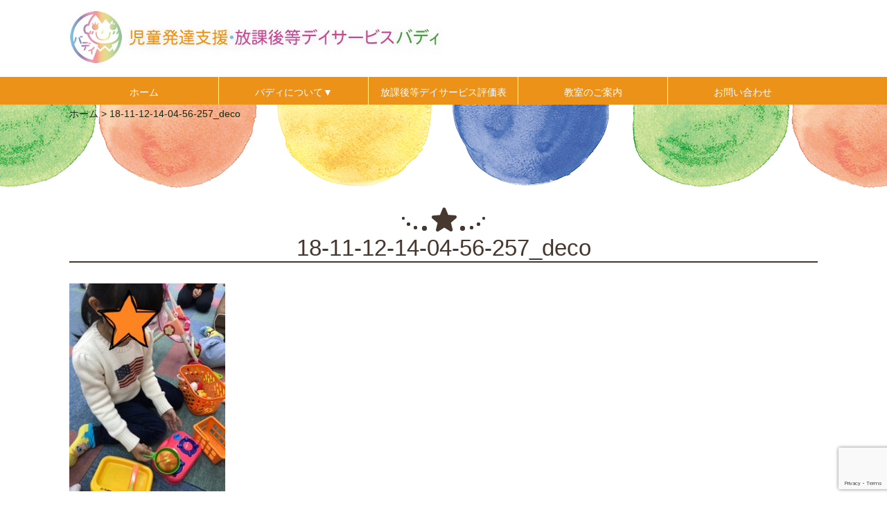

--- FILE ---
content_type: text/html; charset=UTF-8
request_url: https://medical-buddy.jp/18-11-12-14-04-56-257_deco/
body_size: 8256
content:
<!DOCTYPE HTML>
<html dir="ltr" lang="ja" prefix="og: https://ogp.me/ns#">
	<head>
		<!-- Global site tag (gtag.js) - Google Analytics -->
		<script async src="https://www.googletagmanager.com/gtag/js?id=UA-116913489-1"></script>
		<script>
			window.dataLayer = window.dataLayer || [];
			function gtag(){dataLayer.push(arguments);}
			gtag('js', new Date());
			gtag('config', 'UA-116913489-1');
			gtag('config', 'G-95PP3HYH9X');
		</script>
		<meta charset="UTF-8">
						<title>18-11-12-14-04-56-257_deco | 大阪市浪速区の児童発達支援・放課後等デイサービスバディ</title>
	<style>img:is([sizes="auto" i], [sizes^="auto," i]) { contain-intrinsic-size: 3000px 1500px }</style>
	
		<!-- All in One SEO 4.8.3.2 - aioseo.com -->
	<meta name="robots" content="max-image-preview:large" />
	<meta name="author" content="buddy"/>
	<link rel="canonical" href="https://medical-buddy.jp/18-11-12-14-04-56-257_deco/" />
	<meta name="generator" content="All in One SEO (AIOSEO) 4.8.3.2" />
		<meta property="og:locale" content="ja_JP" />
		<meta property="og:site_name" content="大阪市浪速区の児童発達支援・放課後等デイサービスバディ |" />
		<meta property="og:type" content="article" />
		<meta property="og:title" content="18-11-12-14-04-56-257_deco | 大阪市浪速区の児童発達支援・放課後等デイサービスバディ" />
		<meta property="og:url" content="https://medical-buddy.jp/18-11-12-14-04-56-257_deco/" />
		<meta property="article:published_time" content="2018-11-12T05:05:51+00:00" />
		<meta property="article:modified_time" content="2018-11-12T05:05:51+00:00" />
		<meta name="twitter:card" content="summary" />
		<meta name="twitter:title" content="18-11-12-14-04-56-257_deco | 大阪市浪速区の児童発達支援・放課後等デイサービスバディ" />
		<script type="application/ld+json" class="aioseo-schema">
			{"@context":"https:\/\/schema.org","@graph":[{"@type":"BreadcrumbList","@id":"https:\/\/medical-buddy.jp\/18-11-12-14-04-56-257_deco\/#breadcrumblist","itemListElement":[{"@type":"ListItem","@id":"https:\/\/medical-buddy.jp#listItem","position":1,"name":"\u30db\u30fc\u30e0","item":"https:\/\/medical-buddy.jp","nextItem":{"@type":"ListItem","@id":"https:\/\/medical-buddy.jp\/18-11-12-14-04-56-257_deco\/#listItem","name":"18-11-12-14-04-56-257_deco"}},{"@type":"ListItem","@id":"https:\/\/medical-buddy.jp\/18-11-12-14-04-56-257_deco\/#listItem","position":2,"name":"18-11-12-14-04-56-257_deco","previousItem":{"@type":"ListItem","@id":"https:\/\/medical-buddy.jp#listItem","name":"\u30db\u30fc\u30e0"}}]},{"@type":"ItemPage","@id":"https:\/\/medical-buddy.jp\/18-11-12-14-04-56-257_deco\/#itempage","url":"https:\/\/medical-buddy.jp\/18-11-12-14-04-56-257_deco\/","name":"18-11-12-14-04-56-257_deco | \u5927\u962a\u5e02\u6d6a\u901f\u533a\u306e\u5150\u7ae5\u767a\u9054\u652f\u63f4\u30fb\u653e\u8ab2\u5f8c\u7b49\u30c7\u30a4\u30b5\u30fc\u30d3\u30b9\u30d0\u30c7\u30a3","inLanguage":"ja","isPartOf":{"@id":"https:\/\/medical-buddy.jp\/#website"},"breadcrumb":{"@id":"https:\/\/medical-buddy.jp\/18-11-12-14-04-56-257_deco\/#breadcrumblist"},"author":{"@id":"https:\/\/medical-buddy.jp\/author\/buddy\/#author"},"creator":{"@id":"https:\/\/medical-buddy.jp\/author\/buddy\/#author"},"datePublished":"2018-11-12T14:05:51+09:00","dateModified":"2018-11-12T14:05:51+09:00"},{"@type":"Organization","@id":"https:\/\/medical-buddy.jp\/#organization","name":"\u5927\u962a\u5e02\u6d6a\u901f\u533a\u306e\u5150\u7ae5\u767a\u9054\u652f\u63f4\u30fb\u653e\u8ab2\u5f8c\u7b49\u30c7\u30a4\u30b5\u30fc\u30d3\u30b9\u30d0\u30c7\u30a3","url":"https:\/\/medical-buddy.jp\/"},{"@type":"Person","@id":"https:\/\/medical-buddy.jp\/author\/buddy\/#author","url":"https:\/\/medical-buddy.jp\/author\/buddy\/","name":"buddy","image":{"@type":"ImageObject","@id":"https:\/\/medical-buddy.jp\/18-11-12-14-04-56-257_deco\/#authorImage","url":"https:\/\/secure.gravatar.com\/avatar\/360da7a81cbef5b804f2ae9769086a8c244cd3cbf13783ff00c53b950788f1d5?s=96&d=mm&r=g","width":96,"height":96,"caption":"buddy"}},{"@type":"WebSite","@id":"https:\/\/medical-buddy.jp\/#website","url":"https:\/\/medical-buddy.jp\/","name":"\u5927\u962a\u5e02\u6d6a\u901f\u533a\u306e\u5150\u7ae5\u767a\u9054\u652f\u63f4\u30fb\u653e\u8ab2\u5f8c\u7b49\u30c7\u30a4\u30b5\u30fc\u30d3\u30b9\u30d0\u30c7\u30a3","inLanguage":"ja","publisher":{"@id":"https:\/\/medical-buddy.jp\/#organization"}}]}
		</script>
		<!-- All in One SEO -->

<link rel="alternate" type="application/rss+xml" title="大阪市浪速区の児童発達支援・放課後等デイサービスバディ &raquo; フィード" href="https://medical-buddy.jp/feed/" />
<link rel="alternate" type="application/rss+xml" title="大阪市浪速区の児童発達支援・放課後等デイサービスバディ &raquo; コメントフィード" href="https://medical-buddy.jp/comments/feed/" />
<script type="text/javascript">
/* <![CDATA[ */
window._wpemojiSettings = {"baseUrl":"https:\/\/s.w.org\/images\/core\/emoji\/16.0.1\/72x72\/","ext":".png","svgUrl":"https:\/\/s.w.org\/images\/core\/emoji\/16.0.1\/svg\/","svgExt":".svg","source":{"concatemoji":"https:\/\/medical-buddy.jp\/wp\/wp-includes\/js\/wp-emoji-release.min.js"}};
/*! This file is auto-generated */
!function(s,n){var o,i,e;function c(e){try{var t={supportTests:e,timestamp:(new Date).valueOf()};sessionStorage.setItem(o,JSON.stringify(t))}catch(e){}}function p(e,t,n){e.clearRect(0,0,e.canvas.width,e.canvas.height),e.fillText(t,0,0);var t=new Uint32Array(e.getImageData(0,0,e.canvas.width,e.canvas.height).data),a=(e.clearRect(0,0,e.canvas.width,e.canvas.height),e.fillText(n,0,0),new Uint32Array(e.getImageData(0,0,e.canvas.width,e.canvas.height).data));return t.every(function(e,t){return e===a[t]})}function u(e,t){e.clearRect(0,0,e.canvas.width,e.canvas.height),e.fillText(t,0,0);for(var n=e.getImageData(16,16,1,1),a=0;a<n.data.length;a++)if(0!==n.data[a])return!1;return!0}function f(e,t,n,a){switch(t){case"flag":return n(e,"\ud83c\udff3\ufe0f\u200d\u26a7\ufe0f","\ud83c\udff3\ufe0f\u200b\u26a7\ufe0f")?!1:!n(e,"\ud83c\udde8\ud83c\uddf6","\ud83c\udde8\u200b\ud83c\uddf6")&&!n(e,"\ud83c\udff4\udb40\udc67\udb40\udc62\udb40\udc65\udb40\udc6e\udb40\udc67\udb40\udc7f","\ud83c\udff4\u200b\udb40\udc67\u200b\udb40\udc62\u200b\udb40\udc65\u200b\udb40\udc6e\u200b\udb40\udc67\u200b\udb40\udc7f");case"emoji":return!a(e,"\ud83e\udedf")}return!1}function g(e,t,n,a){var r="undefined"!=typeof WorkerGlobalScope&&self instanceof WorkerGlobalScope?new OffscreenCanvas(300,150):s.createElement("canvas"),o=r.getContext("2d",{willReadFrequently:!0}),i=(o.textBaseline="top",o.font="600 32px Arial",{});return e.forEach(function(e){i[e]=t(o,e,n,a)}),i}function t(e){var t=s.createElement("script");t.src=e,t.defer=!0,s.head.appendChild(t)}"undefined"!=typeof Promise&&(o="wpEmojiSettingsSupports",i=["flag","emoji"],n.supports={everything:!0,everythingExceptFlag:!0},e=new Promise(function(e){s.addEventListener("DOMContentLoaded",e,{once:!0})}),new Promise(function(t){var n=function(){try{var e=JSON.parse(sessionStorage.getItem(o));if("object"==typeof e&&"number"==typeof e.timestamp&&(new Date).valueOf()<e.timestamp+604800&&"object"==typeof e.supportTests)return e.supportTests}catch(e){}return null}();if(!n){if("undefined"!=typeof Worker&&"undefined"!=typeof OffscreenCanvas&&"undefined"!=typeof URL&&URL.createObjectURL&&"undefined"!=typeof Blob)try{var e="postMessage("+g.toString()+"("+[JSON.stringify(i),f.toString(),p.toString(),u.toString()].join(",")+"));",a=new Blob([e],{type:"text/javascript"}),r=new Worker(URL.createObjectURL(a),{name:"wpTestEmojiSupports"});return void(r.onmessage=function(e){c(n=e.data),r.terminate(),t(n)})}catch(e){}c(n=g(i,f,p,u))}t(n)}).then(function(e){for(var t in e)n.supports[t]=e[t],n.supports.everything=n.supports.everything&&n.supports[t],"flag"!==t&&(n.supports.everythingExceptFlag=n.supports.everythingExceptFlag&&n.supports[t]);n.supports.everythingExceptFlag=n.supports.everythingExceptFlag&&!n.supports.flag,n.DOMReady=!1,n.readyCallback=function(){n.DOMReady=!0}}).then(function(){return e}).then(function(){var e;n.supports.everything||(n.readyCallback(),(e=n.source||{}).concatemoji?t(e.concatemoji):e.wpemoji&&e.twemoji&&(t(e.twemoji),t(e.wpemoji)))}))}((window,document),window._wpemojiSettings);
/* ]]> */
</script>
<link rel='stylesheet' id='sbi_styles-css' href='https://medical-buddy.jp/wp/wp-content/plugins/instagram-feed/css/sbi-styles.min.css' type='text/css' media='all' />
<style id='wp-emoji-styles-inline-css' type='text/css'>

	img.wp-smiley, img.emoji {
		display: inline !important;
		border: none !important;
		box-shadow: none !important;
		height: 1em !important;
		width: 1em !important;
		margin: 0 0.07em !important;
		vertical-align: -0.1em !important;
		background: none !important;
		padding: 0 !important;
	}
</style>
<link rel='stylesheet' id='wp-block-library-css' href='https://medical-buddy.jp/wp/wp-includes/css/dist/block-library/style.min.css' type='text/css' media='all' />
<style id='classic-theme-styles-inline-css' type='text/css'>
/*! This file is auto-generated */
.wp-block-button__link{color:#fff;background-color:#32373c;border-radius:9999px;box-shadow:none;text-decoration:none;padding:calc(.667em + 2px) calc(1.333em + 2px);font-size:1.125em}.wp-block-file__button{background:#32373c;color:#fff;text-decoration:none}
</style>
<style id='global-styles-inline-css' type='text/css'>
:root{--wp--preset--aspect-ratio--square: 1;--wp--preset--aspect-ratio--4-3: 4/3;--wp--preset--aspect-ratio--3-4: 3/4;--wp--preset--aspect-ratio--3-2: 3/2;--wp--preset--aspect-ratio--2-3: 2/3;--wp--preset--aspect-ratio--16-9: 16/9;--wp--preset--aspect-ratio--9-16: 9/16;--wp--preset--color--black: #000000;--wp--preset--color--cyan-bluish-gray: #abb8c3;--wp--preset--color--white: #ffffff;--wp--preset--color--pale-pink: #f78da7;--wp--preset--color--vivid-red: #cf2e2e;--wp--preset--color--luminous-vivid-orange: #ff6900;--wp--preset--color--luminous-vivid-amber: #fcb900;--wp--preset--color--light-green-cyan: #7bdcb5;--wp--preset--color--vivid-green-cyan: #00d084;--wp--preset--color--pale-cyan-blue: #8ed1fc;--wp--preset--color--vivid-cyan-blue: #0693e3;--wp--preset--color--vivid-purple: #9b51e0;--wp--preset--gradient--vivid-cyan-blue-to-vivid-purple: linear-gradient(135deg,rgba(6,147,227,1) 0%,rgb(155,81,224) 100%);--wp--preset--gradient--light-green-cyan-to-vivid-green-cyan: linear-gradient(135deg,rgb(122,220,180) 0%,rgb(0,208,130) 100%);--wp--preset--gradient--luminous-vivid-amber-to-luminous-vivid-orange: linear-gradient(135deg,rgba(252,185,0,1) 0%,rgba(255,105,0,1) 100%);--wp--preset--gradient--luminous-vivid-orange-to-vivid-red: linear-gradient(135deg,rgba(255,105,0,1) 0%,rgb(207,46,46) 100%);--wp--preset--gradient--very-light-gray-to-cyan-bluish-gray: linear-gradient(135deg,rgb(238,238,238) 0%,rgb(169,184,195) 100%);--wp--preset--gradient--cool-to-warm-spectrum: linear-gradient(135deg,rgb(74,234,220) 0%,rgb(151,120,209) 20%,rgb(207,42,186) 40%,rgb(238,44,130) 60%,rgb(251,105,98) 80%,rgb(254,248,76) 100%);--wp--preset--gradient--blush-light-purple: linear-gradient(135deg,rgb(255,206,236) 0%,rgb(152,150,240) 100%);--wp--preset--gradient--blush-bordeaux: linear-gradient(135deg,rgb(254,205,165) 0%,rgb(254,45,45) 50%,rgb(107,0,62) 100%);--wp--preset--gradient--luminous-dusk: linear-gradient(135deg,rgb(255,203,112) 0%,rgb(199,81,192) 50%,rgb(65,88,208) 100%);--wp--preset--gradient--pale-ocean: linear-gradient(135deg,rgb(255,245,203) 0%,rgb(182,227,212) 50%,rgb(51,167,181) 100%);--wp--preset--gradient--electric-grass: linear-gradient(135deg,rgb(202,248,128) 0%,rgb(113,206,126) 100%);--wp--preset--gradient--midnight: linear-gradient(135deg,rgb(2,3,129) 0%,rgb(40,116,252) 100%);--wp--preset--font-size--small: 13px;--wp--preset--font-size--medium: 20px;--wp--preset--font-size--large: 36px;--wp--preset--font-size--x-large: 42px;--wp--preset--spacing--20: 0.44rem;--wp--preset--spacing--30: 0.67rem;--wp--preset--spacing--40: 1rem;--wp--preset--spacing--50: 1.5rem;--wp--preset--spacing--60: 2.25rem;--wp--preset--spacing--70: 3.38rem;--wp--preset--spacing--80: 5.06rem;--wp--preset--shadow--natural: 6px 6px 9px rgba(0, 0, 0, 0.2);--wp--preset--shadow--deep: 12px 12px 50px rgba(0, 0, 0, 0.4);--wp--preset--shadow--sharp: 6px 6px 0px rgba(0, 0, 0, 0.2);--wp--preset--shadow--outlined: 6px 6px 0px -3px rgba(255, 255, 255, 1), 6px 6px rgba(0, 0, 0, 1);--wp--preset--shadow--crisp: 6px 6px 0px rgba(0, 0, 0, 1);}:where(.is-layout-flex){gap: 0.5em;}:where(.is-layout-grid){gap: 0.5em;}body .is-layout-flex{display: flex;}.is-layout-flex{flex-wrap: wrap;align-items: center;}.is-layout-flex > :is(*, div){margin: 0;}body .is-layout-grid{display: grid;}.is-layout-grid > :is(*, div){margin: 0;}:where(.wp-block-columns.is-layout-flex){gap: 2em;}:where(.wp-block-columns.is-layout-grid){gap: 2em;}:where(.wp-block-post-template.is-layout-flex){gap: 1.25em;}:where(.wp-block-post-template.is-layout-grid){gap: 1.25em;}.has-black-color{color: var(--wp--preset--color--black) !important;}.has-cyan-bluish-gray-color{color: var(--wp--preset--color--cyan-bluish-gray) !important;}.has-white-color{color: var(--wp--preset--color--white) !important;}.has-pale-pink-color{color: var(--wp--preset--color--pale-pink) !important;}.has-vivid-red-color{color: var(--wp--preset--color--vivid-red) !important;}.has-luminous-vivid-orange-color{color: var(--wp--preset--color--luminous-vivid-orange) !important;}.has-luminous-vivid-amber-color{color: var(--wp--preset--color--luminous-vivid-amber) !important;}.has-light-green-cyan-color{color: var(--wp--preset--color--light-green-cyan) !important;}.has-vivid-green-cyan-color{color: var(--wp--preset--color--vivid-green-cyan) !important;}.has-pale-cyan-blue-color{color: var(--wp--preset--color--pale-cyan-blue) !important;}.has-vivid-cyan-blue-color{color: var(--wp--preset--color--vivid-cyan-blue) !important;}.has-vivid-purple-color{color: var(--wp--preset--color--vivid-purple) !important;}.has-black-background-color{background-color: var(--wp--preset--color--black) !important;}.has-cyan-bluish-gray-background-color{background-color: var(--wp--preset--color--cyan-bluish-gray) !important;}.has-white-background-color{background-color: var(--wp--preset--color--white) !important;}.has-pale-pink-background-color{background-color: var(--wp--preset--color--pale-pink) !important;}.has-vivid-red-background-color{background-color: var(--wp--preset--color--vivid-red) !important;}.has-luminous-vivid-orange-background-color{background-color: var(--wp--preset--color--luminous-vivid-orange) !important;}.has-luminous-vivid-amber-background-color{background-color: var(--wp--preset--color--luminous-vivid-amber) !important;}.has-light-green-cyan-background-color{background-color: var(--wp--preset--color--light-green-cyan) !important;}.has-vivid-green-cyan-background-color{background-color: var(--wp--preset--color--vivid-green-cyan) !important;}.has-pale-cyan-blue-background-color{background-color: var(--wp--preset--color--pale-cyan-blue) !important;}.has-vivid-cyan-blue-background-color{background-color: var(--wp--preset--color--vivid-cyan-blue) !important;}.has-vivid-purple-background-color{background-color: var(--wp--preset--color--vivid-purple) !important;}.has-black-border-color{border-color: var(--wp--preset--color--black) !important;}.has-cyan-bluish-gray-border-color{border-color: var(--wp--preset--color--cyan-bluish-gray) !important;}.has-white-border-color{border-color: var(--wp--preset--color--white) !important;}.has-pale-pink-border-color{border-color: var(--wp--preset--color--pale-pink) !important;}.has-vivid-red-border-color{border-color: var(--wp--preset--color--vivid-red) !important;}.has-luminous-vivid-orange-border-color{border-color: var(--wp--preset--color--luminous-vivid-orange) !important;}.has-luminous-vivid-amber-border-color{border-color: var(--wp--preset--color--luminous-vivid-amber) !important;}.has-light-green-cyan-border-color{border-color: var(--wp--preset--color--light-green-cyan) !important;}.has-vivid-green-cyan-border-color{border-color: var(--wp--preset--color--vivid-green-cyan) !important;}.has-pale-cyan-blue-border-color{border-color: var(--wp--preset--color--pale-cyan-blue) !important;}.has-vivid-cyan-blue-border-color{border-color: var(--wp--preset--color--vivid-cyan-blue) !important;}.has-vivid-purple-border-color{border-color: var(--wp--preset--color--vivid-purple) !important;}.has-vivid-cyan-blue-to-vivid-purple-gradient-background{background: var(--wp--preset--gradient--vivid-cyan-blue-to-vivid-purple) !important;}.has-light-green-cyan-to-vivid-green-cyan-gradient-background{background: var(--wp--preset--gradient--light-green-cyan-to-vivid-green-cyan) !important;}.has-luminous-vivid-amber-to-luminous-vivid-orange-gradient-background{background: var(--wp--preset--gradient--luminous-vivid-amber-to-luminous-vivid-orange) !important;}.has-luminous-vivid-orange-to-vivid-red-gradient-background{background: var(--wp--preset--gradient--luminous-vivid-orange-to-vivid-red) !important;}.has-very-light-gray-to-cyan-bluish-gray-gradient-background{background: var(--wp--preset--gradient--very-light-gray-to-cyan-bluish-gray) !important;}.has-cool-to-warm-spectrum-gradient-background{background: var(--wp--preset--gradient--cool-to-warm-spectrum) !important;}.has-blush-light-purple-gradient-background{background: var(--wp--preset--gradient--blush-light-purple) !important;}.has-blush-bordeaux-gradient-background{background: var(--wp--preset--gradient--blush-bordeaux) !important;}.has-luminous-dusk-gradient-background{background: var(--wp--preset--gradient--luminous-dusk) !important;}.has-pale-ocean-gradient-background{background: var(--wp--preset--gradient--pale-ocean) !important;}.has-electric-grass-gradient-background{background: var(--wp--preset--gradient--electric-grass) !important;}.has-midnight-gradient-background{background: var(--wp--preset--gradient--midnight) !important;}.has-small-font-size{font-size: var(--wp--preset--font-size--small) !important;}.has-medium-font-size{font-size: var(--wp--preset--font-size--medium) !important;}.has-large-font-size{font-size: var(--wp--preset--font-size--large) !important;}.has-x-large-font-size{font-size: var(--wp--preset--font-size--x-large) !important;}
:where(.wp-block-post-template.is-layout-flex){gap: 1.25em;}:where(.wp-block-post-template.is-layout-grid){gap: 1.25em;}
:where(.wp-block-columns.is-layout-flex){gap: 2em;}:where(.wp-block-columns.is-layout-grid){gap: 2em;}
:root :where(.wp-block-pullquote){font-size: 1.5em;line-height: 1.6;}
</style>
<link rel='stylesheet' id='contact-form-7-css' href='https://medical-buddy.jp/wp/wp-content/plugins/contact-form-7/includes/css/styles.css' type='text/css' media='all' />
<link rel='stylesheet' id='wp-pagenavi-css' href='https://medical-buddy.jp/wp/wp-content/plugins/wp-pagenavi/pagenavi-css.css' type='text/css' media='all' />
<link rel="https://api.w.org/" href="https://medical-buddy.jp/wp-json/" /><link rel="alternate" title="JSON" type="application/json" href="https://medical-buddy.jp/wp-json/wp/v2/media/638" /><link rel='shortlink' href='https://medical-buddy.jp/?p=638' />
<link rel="alternate" title="oEmbed (JSON)" type="application/json+oembed" href="https://medical-buddy.jp/wp-json/oembed/1.0/embed?url=https%3A%2F%2Fmedical-buddy.jp%2F18-11-12-14-04-56-257_deco%2F" />
<link rel="alternate" title="oEmbed (XML)" type="text/xml+oembed" href="https://medical-buddy.jp/wp-json/oembed/1.0/embed?url=https%3A%2F%2Fmedical-buddy.jp%2F18-11-12-14-04-56-257_deco%2F&#038;format=xml" />
<style type="text/css">.recentcomments a{display:inline !important;padding:0 !important;margin:0 !important;}</style><link rel="icon" href="https://medical-buddy.jp/wp/wp-content/uploads/2023/02/fabicon_buddy.jpg" sizes="32x32" />
<link rel="icon" href="https://medical-buddy.jp/wp/wp-content/uploads/2023/02/fabicon_buddy.jpg" sizes="192x192" />
<link rel="apple-touch-icon" href="https://medical-buddy.jp/wp/wp-content/uploads/2023/02/fabicon_buddy.jpg" />
<meta name="msapplication-TileImage" content="https://medical-buddy.jp/wp/wp-content/uploads/2023/02/fabicon_buddy.jpg" />
		<style type="text/css" id="wp-custom-css">
			.img_center {
	text-align: center;
}

.region {
	margin:10px;
}
		</style>
				<link rel="stylesheet" href="https://medical-buddy.jp/css/normalize.css">
		<link rel="stylesheet" href="https://medical-buddy.jp/css/base.css">
		<link rel="stylesheet" href="https://medical-buddy.jp/wp/wp-content/themes/cobra_2.1rwd/style.css">
		<link rel="stylesheet" href="https://medical-buddy.jp/css/header.css">
		<link rel="stylesheet" media="screen and (max-width: 767px)" href="https://medical-buddy.jp/css/smp/header-smp.css">
		<link rel="stylesheet" media="screen and (min-width: 768px)" href="https://medical-buddy.jp/css/pc/header-pc.css">
		<link rel="stylesheet" media="screen and (max-width: 767px)" href="https://medical-buddy.jp/css/meanmenu.css">
		<link rel="stylesheet" media="screen and (min-width: 768px)" href="https://medical-buddy.jp/css/gnav.css">
		<link rel="stylesheet" href="https://medical-buddy.jp/css/clingify.css">
		<link rel="stylesheet" href="https://medical-buddy.jp/css/module.css">
		<link rel="stylesheet" media="screen and (max-width: 767px)" href="https://medical-buddy.jp/css/smp/module-smp.css">
		<link rel="stylesheet" media="screen and (min-width: 768px)" href="https://medical-buddy.jp/css/pc/module-pc.css">
		<link rel="stylesheet" href="https://medical-buddy.jp/css/footer.css">
		<link rel="stylesheet" media="screen and (max-width: 767px)" href="https://medical-buddy.jp/css/smp/footer-smp.css">
		<link rel="stylesheet" media="screen and (min-width: 768px)" href="https://medical-buddy.jp/css/pc/footer-pc.css">
		<link rel="pingback" href="https://medical-buddy.jp/wp/xmlrpc.php" />
		<link rel="stylesheet" href="https://medical-buddy.jp/css/font-awesome.min.css">
				<script src="https://ajax.googleapis.com/ajax/libs/jquery/3.6.3/jquery.min.js"></script>
					</head>
	<body class="attachment wp-singular attachment-template-default single single-attachment postid-638 attachmentid-638 attachment-jpeg wp-theme-cobra_21rwd">
		<div id="screen">
			<header id="header">
				<div class="h_logo">
										<a href="https://medical-buddy.jp/"><img src="https://medical-buddy.jp/images/common/buddy_logo.jpg" alt="大阪市浪速区の児童発達支援・放課後等デイサービスバディ" /></a>
										<!-- / .h_logo -->
				</div>
			</header>

			
			<nav id="gnav">
				<ul id="dropmenu" class="dropmenu">
					<li><a href="https://medical-buddy.jp/">ホーム</a></li>
					<li><a href="https://medical-buddy.jp/aboutus/">バディについて▼</a>
						<ul>
							<li><a href="https://medical-buddy.jp/region/">児童発達支援・放課後等デイサービスの5領域</a></li>
							<li><a href="https://medical-buddy.jp/aboutus/program/">支援プログラム</a></li>
							<li><a href="https://medical-buddy.jp/aboutus/flow/">ご利用までの流れ</a></li>
							<li><a href="https://medical-buddy.jp/aboutus/company/">運営法人</a></li>
						</ul>
					</li>
					<li><a href="https://medical-buddy.jp/selt_assessment_sheet/">放課後等デイサービス評価表</a>
					</li>
					<li><a href="https://medical-buddy.jp/classrooms/">教室のご案内</a>
					</li>
					<li><a href="https://medical-buddy.jp/contact/">お問い合わせ</a></li>
				</ul>
				<!-- / #gnav -->
			</nav>

			<nav id="gnav_mm">
				<div class="menu-text">MENU</div>
				<div class="menu-gnav_mm-container"><ul><li><a href="https://medical-buddy.jp/">ホーム</a></li><li id="menu-item-102" class="menu-item menu-item-type-post_type menu-item-object-page menu-item-102"><a href="https://medical-buddy.jp/aboutus/">バディについて</a></li>
<li id="menu-item-111" class="menu-item menu-item-type-post_type menu-item-object-page menu-item-has-children menu-item-111"><a href="https://medical-buddy.jp/classrooms/">教室のご案内</a>
<ul class="sub-menu">
	<li id="menu-item-1035" class="menu-item menu-item-type-post_type menu-item-object-page menu-item-1035"><a href="https://medical-buddy.jp/support/">相談支援事業所バディ</a></li>
</ul>
</li>
<li id="menu-item-114" class="menu-item menu-item-type-taxonomy menu-item-object-category menu-item-114"><a href="https://medical-buddy.jp/news/">教室からのお知らせ</a></li>
<li id="menu-item-101" class="menu-item menu-item-type-post_type menu-item-object-page menu-item-101"><a href="https://medical-buddy.jp/recruit/">スタッフ募集</a></li>
<li id="menu-item-100" class="menu-item menu-item-type-post_type menu-item-object-page menu-item-100"><a href="https://medical-buddy.jp/contact/">お問合せ</a></li>
<li id="menu-item-107" class="menu-item menu-item-type-post_type menu-item-object-page menu-item-107"><a href="https://medical-buddy.jp/apply/">体験教室・教室見学のお申込み</a></li>
<li id="menu-item-110" class="menu-item menu-item-type-post_type menu-item-object-page menu-item-110"><a href="https://medical-buddy.jp/day-service/">児童発達支援・放課後等デイサービスについて</a></li>
<li id="menu-item-109" class="menu-item menu-item-type-post_type menu-item-object-page menu-item-109"><a href="https://medical-buddy.jp/certificate/">受給者証について</a></li>
<li id="menu-item-106" class="menu-item menu-item-type-post_type menu-item-object-page menu-item-106"><a href="https://medical-buddy.jp/privacy-policy/">プライバシーポリシー</a></li>
<li id="menu-item-105" class="menu-item menu-item-type-post_type menu-item-object-page menu-item-105"><a href="https://medical-buddy.jp/aboutus/program/">支援プログラム</a></li>
<li id="menu-item-3813" class="menu-item menu-item-type-post_type menu-item-object-page menu-item-3813"><a href="https://medical-buddy.jp/aboutus/flow/">ご利用までの流れ</a></li>
</ul></div>				<!-- / #gnav_mm -->
			</nav>

									<div id="contents2">
							<div id="breadcrumbs">
								<p>
									<!-- Breadcrumb NavXT 7.4.1 -->
<span property="itemListElement" typeof="ListItem"><a property="item" typeof="WebPage" title="大阪市浪速区の児童発達支援・放課後等デイサービスバディへ移動" href="https://medical-buddy.jp" class="home"><span property="name">ホーム</span></a><meta property="position" content="1"></span> &gt; <span property="itemListElement" typeof="ListItem"><span property="name">18-11-12-14-04-56-257_deco</span><meta property="position" content="2"></span>								</p>
								<!-- / #breadcrumbs -->
							</div>
							<main id="mainContents_02">
								

<section>
<div class="post" id="post-638">
<h1>18-11-12-14-04-56-257_deco</h1>
<div class="entry">
<p class="attachment"><a href="https://medical-buddy.jp/wp/wp-content/uploads/2018/11/18-11-12-14-04-56-257_deco.jpg"><img width="225" height="300" src="https://medical-buddy.jp/wp/wp-content/uploads/2018/11/18-11-12-14-04-56-257_deco-225x300.jpg" class="attachment-medium size-medium" alt="" decoding="async" fetchpriority="high" srcset="https://medical-buddy.jp/wp/wp-content/uploads/2018/11/18-11-12-14-04-56-257_deco-225x300.jpg 225w, https://medical-buddy.jp/wp/wp-content/uploads/2018/11/18-11-12-14-04-56-257_deco-768x1025.jpg 768w, https://medical-buddy.jp/wp/wp-content/uploads/2018/11/18-11-12-14-04-56-257_deco-767x1024.jpg 767w, https://medical-buddy.jp/wp/wp-content/uploads/2018/11/18-11-12-14-04-56-257_deco.jpg 890w" sizes="(max-width: 225px) 100vw, 225px" /></a></p>
<div class="caption">
</div>
<div class="navigation img_nav">
<div class="alignleft">
<a href='https://medical-buddy.jp/da14e6ca-7e68-49b2-adcc-3daca158880e/'><img width="150" height="150" src="https://medical-buddy.jp/wp/wp-content/uploads/2018/10/DA14E6CA-7E68-49B2-ADCC-3DACA158880E-150x150.jpeg" class="attachment-thumbnail size-thumbnail" alt="DA14E6CA-7E68-49B2-ADCC-3DACA158880E" decoding="async" srcset="https://medical-buddy.jp/wp/wp-content/uploads/2018/10/DA14E6CA-7E68-49B2-ADCC-3DACA158880E-150x150.jpeg 150w, https://medical-buddy.jp/wp/wp-content/uploads/2018/10/DA14E6CA-7E68-49B2-ADCC-3DACA158880E-300x300.jpeg 300w, https://medical-buddy.jp/wp/wp-content/uploads/2018/10/DA14E6CA-7E68-49B2-ADCC-3DACA158880E-768x768.jpeg 768w, https://medical-buddy.jp/wp/wp-content/uploads/2018/10/DA14E6CA-7E68-49B2-ADCC-3DACA158880E-1024x1024.jpeg 1024w, https://medical-buddy.jp/wp/wp-content/uploads/2018/10/DA14E6CA-7E68-49B2-ADCC-3DACA158880E.jpeg 1818w" sizes="(max-width: 150px) 100vw, 150px" /></a>　<a href='https://medical-buddy.jp/da14e6ca-7e68-49b2-adcc-3daca158880e/'>&larr; 前へ戻る</a><!-- / .alignleft --></div>
<div class="alignright">
<a href='https://medical-buddy.jp/imagecorp_20181112140408/'>次へ進む &rarr;</a>　<a href='https://medical-buddy.jp/imagecorp_20181112140408/'><img width="150" height="150" src="https://medical-buddy.jp/wp/wp-content/uploads/2018/11/ImageCorp_20181112140408-150x150.jpg" class="attachment-thumbnail size-thumbnail" alt="ImageCorp_20181112140408" decoding="async" /></a><!-- / .alignright --></div>
<!-- / .navigation --></div>
<br class="clear" />
<!-- / .entry --></div>
<!-- / #post-638 --></div>
</section>

</main>
</div>

<a id="pageTop" href="#header">▲</a>

<footer id="footer" role="contentinfo">
	<div id="footer_inner_pc">
		<div id="footer_menu_con">
			<div class="one-column-quarter">
				<ul>
					<li class="foot_menu mb15"><a href="https://medical-buddy.jp/">ホーム</a></li>
				</ul>
				<div class="one-column-quarter_body_01">
					<div class="element_01">
						<ul>
							<li class="foot_menu mb5"><a href="https://medical-buddy.jp/aboutus/">バディについて</a></li>
							<li class="foot_menu2"><a href="https://medical-buddy.jp/region/">バディの5領域</a></li>
							<li class="foot_menu2"><a href="https://medical-buddy.jp/aboutus/program/">支援プログラム</a></li>
							<li class="foot_menu2"><a href="https://medical-buddy.jp/aboutus/flow/">ご利用までの流れ</a></li>
							<li class="foot_menu2"><a href="https://medical-buddy.jp/aboutus/company/">運営法人</a></li>
						</ul>
						<!-- / .element_01 -->
					</div>
					<div class="element_02">
						<ul>
							<li class="foot_menu mb5"><a href="https://medical-buddy.jp/classrooms/">教室のご案内</a></li>
						</ul>
						<!-- / .element_02 -->
					</div>
					<!-- / .one-column-quarter_body_01 -->
				</div>

				<div class="one-column-quarter_body_02">
					<div class="element_01">
						<ul>
							<li class="foot_menu mb5"><a href="https://medical-buddy.jp/selt_assessment_sheet/">児童発達支援・放課後等デイサービス評価表</a></li>
							
						</ul>
						<!-- / .element_01 -->
					</div>
					<div class="element_02">
						<ul>
							<li class="foot_menu mb5"><a href="https://medical-buddy.jp/contact/">お問合せ</a></li>
							<li class="foot_menu2"><a href="https://medical-buddy.jp/apply/">体験教室・教室見学のお申込み</a></li>
							<li class="foot_menu2"><a href="https://medical-buddy.jp/recruit/">スタッフ募集</a></li>
							<li class="foot_menu2"><a href="https://medical-buddy.jp/privacy-policy/">プライバシーポリシー</a></li>
						</ul>
						<!-- / .element_02 -->
					</div>
					<!-- / .one-column-quarter_body_02 -->
				</div>
				<!-- / .one-column-quarter -->
			</div>

			<div class="foot_menu3">
				<div class="one-column-quarter">
					<div class="one-column-quarter_body_01">
						<div class="element_01">
							<ul>
								<li class="foot_menu mb5"><a href="https://medical-buddy.jp/day-service/">児童発達支援・放課後等デイサービスについて</a></li>
							</ul>
							<!-- / .element_01 -->
						</div>													
						<div class="element_02">
							<ul>
								<li class="foot_menu mb5"><a href="https://medical-buddy.jp/certificate/">受給者証について</a></li>
							</ul>
							<!-- / .element_02 -->
						</div>
						<!-- / .one-column-quarter_body_01 -->
					</div>
					<div class="one-column-quarter_body_02">
						<div class="element_01">
							<!-- / .element_01 -->
						</div>
						<div class="element_02">
							<!-- / .element_02 -->
						</div>
						<!-- / .one-column-quarter_body_02 -->
					</div>
					<!-- / .one-column-quarter -->
				</div>
			</div>
		</div>

		<div class="w-half">
			<div class="area_01">
				<div class="classroom">
					<p class="fsize120"><strong>児童発達支援・放課後等デイサービスバディ</strong></p>
					<p class="fsize100">〒556-0001 大阪市浪速区下寺2-4-13</p>
					<p class="fsize200"><a href="tel:0665998322">06-6599-8322</a></p>
					<p>受付時間 【平日】11:00～19:00【土日祝】10:00～18:00</p>
				</div>
				<!-- / .area_01 -->
			</div>
			<div class="area_02">
				<div class="classroom">
					<p class="fsize120"><strong>相談支援事業所バディ</strong></p>
					<p class="fsize100">〒556-0001 大阪市浪速区下寺2丁目4番13号 2階</p>
					<p class="fsize200"><a href="tel:0666417700">06-6641-7700</a></p>
					<p>受付時間 10:00～18:00</p>
				</div>
				<!-- / .area_02 -->
			</div>
			<!-- / .w-half -->
		</div>
		<!-- / #footer_inner -->
	</div>

	<div id="footer_baner">
		<div id="footer_baner_contents">
			<div class="f_copy">&copy; 2021 放課後等デイサービスバディ.</div><!-- / .f_copy -->
			<!-- / #footer_baner_contents -->
		</div>
		<!-- / #footer_baner -->
	</div>
	<script type="speculationrules">
{"prefetch":[{"source":"document","where":{"and":[{"href_matches":"\/*"},{"not":{"href_matches":["\/wp\/wp-*.php","\/wp\/wp-admin\/*","\/wp\/wp-content\/uploads\/*","\/wp\/wp-content\/*","\/wp\/wp-content\/plugins\/*","\/wp\/wp-content\/themes\/cobra_2.1rwd\/*","\/*\\?(.+)"]}},{"not":{"selector_matches":"a[rel~=\"nofollow\"]"}},{"not":{"selector_matches":".no-prefetch, .no-prefetch a"}}]},"eagerness":"conservative"}]}
</script>
<!-- Instagram Feed JS -->
<script type="text/javascript">
var sbiajaxurl = "https://medical-buddy.jp/wp/wp-admin/admin-ajax.php";
</script>
<script type="text/javascript" src="https://medical-buddy.jp/wp/wp-includes/js/dist/hooks.min.js" id="wp-hooks-js"></script>
<script type="text/javascript" src="https://medical-buddy.jp/wp/wp-includes/js/dist/i18n.min.js" id="wp-i18n-js"></script>
<script type="text/javascript" id="wp-i18n-js-after">
/* <![CDATA[ */
wp.i18n.setLocaleData( { 'text direction\u0004ltr': [ 'ltr' ] } );
/* ]]> */
</script>
<script type="text/javascript" src="https://medical-buddy.jp/wp/wp-content/plugins/contact-form-7/includes/swv/js/index.js" id="swv-js"></script>
<script type="text/javascript" id="contact-form-7-js-translations">
/* <![CDATA[ */
( function( domain, translations ) {
	var localeData = translations.locale_data[ domain ] || translations.locale_data.messages;
	localeData[""].domain = domain;
	wp.i18n.setLocaleData( localeData, domain );
} )( "contact-form-7", {"translation-revision-date":"2025-04-11 06:42:50+0000","generator":"GlotPress\/4.0.1","domain":"messages","locale_data":{"messages":{"":{"domain":"messages","plural-forms":"nplurals=1; plural=0;","lang":"ja_JP"},"This contact form is placed in the wrong place.":["\u3053\u306e\u30b3\u30f3\u30bf\u30af\u30c8\u30d5\u30a9\u30fc\u30e0\u306f\u9593\u9055\u3063\u305f\u4f4d\u7f6e\u306b\u7f6e\u304b\u308c\u3066\u3044\u307e\u3059\u3002"],"Error:":["\u30a8\u30e9\u30fc:"]}},"comment":{"reference":"includes\/js\/index.js"}} );
/* ]]> */
</script>
<script type="text/javascript" id="contact-form-7-js-before">
/* <![CDATA[ */
var wpcf7 = {
    "api": {
        "root": "https:\/\/medical-buddy.jp\/wp-json\/",
        "namespace": "contact-form-7\/v1"
    }
};
/* ]]> */
</script>
<script type="text/javascript" src="https://medical-buddy.jp/wp/wp-content/plugins/contact-form-7/includes/js/index.js" id="contact-form-7-js"></script>
<script type="text/javascript" src="https://www.google.com/recaptcha/api.js?render=6LcVGNEUAAAAAIT0QbjaNrXXCg_SKoxGxDfpek64" id="google-recaptcha-js"></script>
<script type="text/javascript" src="https://medical-buddy.jp/wp/wp-includes/js/dist/vendor/wp-polyfill.min.js" id="wp-polyfill-js"></script>
<script type="text/javascript" id="wpcf7-recaptcha-js-before">
/* <![CDATA[ */
var wpcf7_recaptcha = {
    "sitekey": "6LcVGNEUAAAAAIT0QbjaNrXXCg_SKoxGxDfpek64",
    "actions": {
        "homepage": "homepage",
        "contactform": "contactform"
    }
};
/* ]]> */
</script>
<script type="text/javascript" src="https://medical-buddy.jp/wp/wp-content/plugins/contact-form-7/modules/recaptcha/index.js" id="wpcf7-recaptcha-js"></script>
<script type="text/javascript" src="https://medical-buddy.jp/wp/wp-includes/js/comment-reply.min.js" id="comment-reply-js" async="async" data-wp-strategy="async"></script>
	<!-- / #footer -->
</footer>
<!-- / #screen -->
</div>

<script src="https://medical-buddy.jp/js/pagetop.js"></script>
<script src="https://medical-buddy.jp/js/smoothScroll.js"></script>
<script src="https://medical-buddy.jp/js/jquery.meanmenu.js"></script>
<script src="https://medical-buddy.jp/js/jquery.clingify.js"></script>
<script>
	jQuery(document).ready(function() {
		jQuery('#gnav_mm').meanmenu();
		jQuery('#gnav').clingify();
	});
</script>
<!--スマホ用電話リンク-->
<script>
	var ua = navigator.userAgent.toLowerCase();
	var isMobile = /iphone/.test(ua) || /android(.+)?mobile/.test(ua);
	if (!isMobile) {
		jQuery('a[href^="tel:"]').on('click', function(e) {
			e.preventDefault();
		});
	}
</script>

</body>
</html>

--- FILE ---
content_type: text/html; charset=utf-8
request_url: https://www.google.com/recaptcha/api2/anchor?ar=1&k=6LcVGNEUAAAAAIT0QbjaNrXXCg_SKoxGxDfpek64&co=aHR0cHM6Ly9tZWRpY2FsLWJ1ZGR5LmpwOjQ0Mw..&hl=en&v=PoyoqOPhxBO7pBk68S4YbpHZ&size=invisible&anchor-ms=20000&execute-ms=30000&cb=odsftpwlt3a
body_size: 48865
content:
<!DOCTYPE HTML><html dir="ltr" lang="en"><head><meta http-equiv="Content-Type" content="text/html; charset=UTF-8">
<meta http-equiv="X-UA-Compatible" content="IE=edge">
<title>reCAPTCHA</title>
<style type="text/css">
/* cyrillic-ext */
@font-face {
  font-family: 'Roboto';
  font-style: normal;
  font-weight: 400;
  font-stretch: 100%;
  src: url(//fonts.gstatic.com/s/roboto/v48/KFO7CnqEu92Fr1ME7kSn66aGLdTylUAMa3GUBHMdazTgWw.woff2) format('woff2');
  unicode-range: U+0460-052F, U+1C80-1C8A, U+20B4, U+2DE0-2DFF, U+A640-A69F, U+FE2E-FE2F;
}
/* cyrillic */
@font-face {
  font-family: 'Roboto';
  font-style: normal;
  font-weight: 400;
  font-stretch: 100%;
  src: url(//fonts.gstatic.com/s/roboto/v48/KFO7CnqEu92Fr1ME7kSn66aGLdTylUAMa3iUBHMdazTgWw.woff2) format('woff2');
  unicode-range: U+0301, U+0400-045F, U+0490-0491, U+04B0-04B1, U+2116;
}
/* greek-ext */
@font-face {
  font-family: 'Roboto';
  font-style: normal;
  font-weight: 400;
  font-stretch: 100%;
  src: url(//fonts.gstatic.com/s/roboto/v48/KFO7CnqEu92Fr1ME7kSn66aGLdTylUAMa3CUBHMdazTgWw.woff2) format('woff2');
  unicode-range: U+1F00-1FFF;
}
/* greek */
@font-face {
  font-family: 'Roboto';
  font-style: normal;
  font-weight: 400;
  font-stretch: 100%;
  src: url(//fonts.gstatic.com/s/roboto/v48/KFO7CnqEu92Fr1ME7kSn66aGLdTylUAMa3-UBHMdazTgWw.woff2) format('woff2');
  unicode-range: U+0370-0377, U+037A-037F, U+0384-038A, U+038C, U+038E-03A1, U+03A3-03FF;
}
/* math */
@font-face {
  font-family: 'Roboto';
  font-style: normal;
  font-weight: 400;
  font-stretch: 100%;
  src: url(//fonts.gstatic.com/s/roboto/v48/KFO7CnqEu92Fr1ME7kSn66aGLdTylUAMawCUBHMdazTgWw.woff2) format('woff2');
  unicode-range: U+0302-0303, U+0305, U+0307-0308, U+0310, U+0312, U+0315, U+031A, U+0326-0327, U+032C, U+032F-0330, U+0332-0333, U+0338, U+033A, U+0346, U+034D, U+0391-03A1, U+03A3-03A9, U+03B1-03C9, U+03D1, U+03D5-03D6, U+03F0-03F1, U+03F4-03F5, U+2016-2017, U+2034-2038, U+203C, U+2040, U+2043, U+2047, U+2050, U+2057, U+205F, U+2070-2071, U+2074-208E, U+2090-209C, U+20D0-20DC, U+20E1, U+20E5-20EF, U+2100-2112, U+2114-2115, U+2117-2121, U+2123-214F, U+2190, U+2192, U+2194-21AE, U+21B0-21E5, U+21F1-21F2, U+21F4-2211, U+2213-2214, U+2216-22FF, U+2308-230B, U+2310, U+2319, U+231C-2321, U+2336-237A, U+237C, U+2395, U+239B-23B7, U+23D0, U+23DC-23E1, U+2474-2475, U+25AF, U+25B3, U+25B7, U+25BD, U+25C1, U+25CA, U+25CC, U+25FB, U+266D-266F, U+27C0-27FF, U+2900-2AFF, U+2B0E-2B11, U+2B30-2B4C, U+2BFE, U+3030, U+FF5B, U+FF5D, U+1D400-1D7FF, U+1EE00-1EEFF;
}
/* symbols */
@font-face {
  font-family: 'Roboto';
  font-style: normal;
  font-weight: 400;
  font-stretch: 100%;
  src: url(//fonts.gstatic.com/s/roboto/v48/KFO7CnqEu92Fr1ME7kSn66aGLdTylUAMaxKUBHMdazTgWw.woff2) format('woff2');
  unicode-range: U+0001-000C, U+000E-001F, U+007F-009F, U+20DD-20E0, U+20E2-20E4, U+2150-218F, U+2190, U+2192, U+2194-2199, U+21AF, U+21E6-21F0, U+21F3, U+2218-2219, U+2299, U+22C4-22C6, U+2300-243F, U+2440-244A, U+2460-24FF, U+25A0-27BF, U+2800-28FF, U+2921-2922, U+2981, U+29BF, U+29EB, U+2B00-2BFF, U+4DC0-4DFF, U+FFF9-FFFB, U+10140-1018E, U+10190-1019C, U+101A0, U+101D0-101FD, U+102E0-102FB, U+10E60-10E7E, U+1D2C0-1D2D3, U+1D2E0-1D37F, U+1F000-1F0FF, U+1F100-1F1AD, U+1F1E6-1F1FF, U+1F30D-1F30F, U+1F315, U+1F31C, U+1F31E, U+1F320-1F32C, U+1F336, U+1F378, U+1F37D, U+1F382, U+1F393-1F39F, U+1F3A7-1F3A8, U+1F3AC-1F3AF, U+1F3C2, U+1F3C4-1F3C6, U+1F3CA-1F3CE, U+1F3D4-1F3E0, U+1F3ED, U+1F3F1-1F3F3, U+1F3F5-1F3F7, U+1F408, U+1F415, U+1F41F, U+1F426, U+1F43F, U+1F441-1F442, U+1F444, U+1F446-1F449, U+1F44C-1F44E, U+1F453, U+1F46A, U+1F47D, U+1F4A3, U+1F4B0, U+1F4B3, U+1F4B9, U+1F4BB, U+1F4BF, U+1F4C8-1F4CB, U+1F4D6, U+1F4DA, U+1F4DF, U+1F4E3-1F4E6, U+1F4EA-1F4ED, U+1F4F7, U+1F4F9-1F4FB, U+1F4FD-1F4FE, U+1F503, U+1F507-1F50B, U+1F50D, U+1F512-1F513, U+1F53E-1F54A, U+1F54F-1F5FA, U+1F610, U+1F650-1F67F, U+1F687, U+1F68D, U+1F691, U+1F694, U+1F698, U+1F6AD, U+1F6B2, U+1F6B9-1F6BA, U+1F6BC, U+1F6C6-1F6CF, U+1F6D3-1F6D7, U+1F6E0-1F6EA, U+1F6F0-1F6F3, U+1F6F7-1F6FC, U+1F700-1F7FF, U+1F800-1F80B, U+1F810-1F847, U+1F850-1F859, U+1F860-1F887, U+1F890-1F8AD, U+1F8B0-1F8BB, U+1F8C0-1F8C1, U+1F900-1F90B, U+1F93B, U+1F946, U+1F984, U+1F996, U+1F9E9, U+1FA00-1FA6F, U+1FA70-1FA7C, U+1FA80-1FA89, U+1FA8F-1FAC6, U+1FACE-1FADC, U+1FADF-1FAE9, U+1FAF0-1FAF8, U+1FB00-1FBFF;
}
/* vietnamese */
@font-face {
  font-family: 'Roboto';
  font-style: normal;
  font-weight: 400;
  font-stretch: 100%;
  src: url(//fonts.gstatic.com/s/roboto/v48/KFO7CnqEu92Fr1ME7kSn66aGLdTylUAMa3OUBHMdazTgWw.woff2) format('woff2');
  unicode-range: U+0102-0103, U+0110-0111, U+0128-0129, U+0168-0169, U+01A0-01A1, U+01AF-01B0, U+0300-0301, U+0303-0304, U+0308-0309, U+0323, U+0329, U+1EA0-1EF9, U+20AB;
}
/* latin-ext */
@font-face {
  font-family: 'Roboto';
  font-style: normal;
  font-weight: 400;
  font-stretch: 100%;
  src: url(//fonts.gstatic.com/s/roboto/v48/KFO7CnqEu92Fr1ME7kSn66aGLdTylUAMa3KUBHMdazTgWw.woff2) format('woff2');
  unicode-range: U+0100-02BA, U+02BD-02C5, U+02C7-02CC, U+02CE-02D7, U+02DD-02FF, U+0304, U+0308, U+0329, U+1D00-1DBF, U+1E00-1E9F, U+1EF2-1EFF, U+2020, U+20A0-20AB, U+20AD-20C0, U+2113, U+2C60-2C7F, U+A720-A7FF;
}
/* latin */
@font-face {
  font-family: 'Roboto';
  font-style: normal;
  font-weight: 400;
  font-stretch: 100%;
  src: url(//fonts.gstatic.com/s/roboto/v48/KFO7CnqEu92Fr1ME7kSn66aGLdTylUAMa3yUBHMdazQ.woff2) format('woff2');
  unicode-range: U+0000-00FF, U+0131, U+0152-0153, U+02BB-02BC, U+02C6, U+02DA, U+02DC, U+0304, U+0308, U+0329, U+2000-206F, U+20AC, U+2122, U+2191, U+2193, U+2212, U+2215, U+FEFF, U+FFFD;
}
/* cyrillic-ext */
@font-face {
  font-family: 'Roboto';
  font-style: normal;
  font-weight: 500;
  font-stretch: 100%;
  src: url(//fonts.gstatic.com/s/roboto/v48/KFO7CnqEu92Fr1ME7kSn66aGLdTylUAMa3GUBHMdazTgWw.woff2) format('woff2');
  unicode-range: U+0460-052F, U+1C80-1C8A, U+20B4, U+2DE0-2DFF, U+A640-A69F, U+FE2E-FE2F;
}
/* cyrillic */
@font-face {
  font-family: 'Roboto';
  font-style: normal;
  font-weight: 500;
  font-stretch: 100%;
  src: url(//fonts.gstatic.com/s/roboto/v48/KFO7CnqEu92Fr1ME7kSn66aGLdTylUAMa3iUBHMdazTgWw.woff2) format('woff2');
  unicode-range: U+0301, U+0400-045F, U+0490-0491, U+04B0-04B1, U+2116;
}
/* greek-ext */
@font-face {
  font-family: 'Roboto';
  font-style: normal;
  font-weight: 500;
  font-stretch: 100%;
  src: url(//fonts.gstatic.com/s/roboto/v48/KFO7CnqEu92Fr1ME7kSn66aGLdTylUAMa3CUBHMdazTgWw.woff2) format('woff2');
  unicode-range: U+1F00-1FFF;
}
/* greek */
@font-face {
  font-family: 'Roboto';
  font-style: normal;
  font-weight: 500;
  font-stretch: 100%;
  src: url(//fonts.gstatic.com/s/roboto/v48/KFO7CnqEu92Fr1ME7kSn66aGLdTylUAMa3-UBHMdazTgWw.woff2) format('woff2');
  unicode-range: U+0370-0377, U+037A-037F, U+0384-038A, U+038C, U+038E-03A1, U+03A3-03FF;
}
/* math */
@font-face {
  font-family: 'Roboto';
  font-style: normal;
  font-weight: 500;
  font-stretch: 100%;
  src: url(//fonts.gstatic.com/s/roboto/v48/KFO7CnqEu92Fr1ME7kSn66aGLdTylUAMawCUBHMdazTgWw.woff2) format('woff2');
  unicode-range: U+0302-0303, U+0305, U+0307-0308, U+0310, U+0312, U+0315, U+031A, U+0326-0327, U+032C, U+032F-0330, U+0332-0333, U+0338, U+033A, U+0346, U+034D, U+0391-03A1, U+03A3-03A9, U+03B1-03C9, U+03D1, U+03D5-03D6, U+03F0-03F1, U+03F4-03F5, U+2016-2017, U+2034-2038, U+203C, U+2040, U+2043, U+2047, U+2050, U+2057, U+205F, U+2070-2071, U+2074-208E, U+2090-209C, U+20D0-20DC, U+20E1, U+20E5-20EF, U+2100-2112, U+2114-2115, U+2117-2121, U+2123-214F, U+2190, U+2192, U+2194-21AE, U+21B0-21E5, U+21F1-21F2, U+21F4-2211, U+2213-2214, U+2216-22FF, U+2308-230B, U+2310, U+2319, U+231C-2321, U+2336-237A, U+237C, U+2395, U+239B-23B7, U+23D0, U+23DC-23E1, U+2474-2475, U+25AF, U+25B3, U+25B7, U+25BD, U+25C1, U+25CA, U+25CC, U+25FB, U+266D-266F, U+27C0-27FF, U+2900-2AFF, U+2B0E-2B11, U+2B30-2B4C, U+2BFE, U+3030, U+FF5B, U+FF5D, U+1D400-1D7FF, U+1EE00-1EEFF;
}
/* symbols */
@font-face {
  font-family: 'Roboto';
  font-style: normal;
  font-weight: 500;
  font-stretch: 100%;
  src: url(//fonts.gstatic.com/s/roboto/v48/KFO7CnqEu92Fr1ME7kSn66aGLdTylUAMaxKUBHMdazTgWw.woff2) format('woff2');
  unicode-range: U+0001-000C, U+000E-001F, U+007F-009F, U+20DD-20E0, U+20E2-20E4, U+2150-218F, U+2190, U+2192, U+2194-2199, U+21AF, U+21E6-21F0, U+21F3, U+2218-2219, U+2299, U+22C4-22C6, U+2300-243F, U+2440-244A, U+2460-24FF, U+25A0-27BF, U+2800-28FF, U+2921-2922, U+2981, U+29BF, U+29EB, U+2B00-2BFF, U+4DC0-4DFF, U+FFF9-FFFB, U+10140-1018E, U+10190-1019C, U+101A0, U+101D0-101FD, U+102E0-102FB, U+10E60-10E7E, U+1D2C0-1D2D3, U+1D2E0-1D37F, U+1F000-1F0FF, U+1F100-1F1AD, U+1F1E6-1F1FF, U+1F30D-1F30F, U+1F315, U+1F31C, U+1F31E, U+1F320-1F32C, U+1F336, U+1F378, U+1F37D, U+1F382, U+1F393-1F39F, U+1F3A7-1F3A8, U+1F3AC-1F3AF, U+1F3C2, U+1F3C4-1F3C6, U+1F3CA-1F3CE, U+1F3D4-1F3E0, U+1F3ED, U+1F3F1-1F3F3, U+1F3F5-1F3F7, U+1F408, U+1F415, U+1F41F, U+1F426, U+1F43F, U+1F441-1F442, U+1F444, U+1F446-1F449, U+1F44C-1F44E, U+1F453, U+1F46A, U+1F47D, U+1F4A3, U+1F4B0, U+1F4B3, U+1F4B9, U+1F4BB, U+1F4BF, U+1F4C8-1F4CB, U+1F4D6, U+1F4DA, U+1F4DF, U+1F4E3-1F4E6, U+1F4EA-1F4ED, U+1F4F7, U+1F4F9-1F4FB, U+1F4FD-1F4FE, U+1F503, U+1F507-1F50B, U+1F50D, U+1F512-1F513, U+1F53E-1F54A, U+1F54F-1F5FA, U+1F610, U+1F650-1F67F, U+1F687, U+1F68D, U+1F691, U+1F694, U+1F698, U+1F6AD, U+1F6B2, U+1F6B9-1F6BA, U+1F6BC, U+1F6C6-1F6CF, U+1F6D3-1F6D7, U+1F6E0-1F6EA, U+1F6F0-1F6F3, U+1F6F7-1F6FC, U+1F700-1F7FF, U+1F800-1F80B, U+1F810-1F847, U+1F850-1F859, U+1F860-1F887, U+1F890-1F8AD, U+1F8B0-1F8BB, U+1F8C0-1F8C1, U+1F900-1F90B, U+1F93B, U+1F946, U+1F984, U+1F996, U+1F9E9, U+1FA00-1FA6F, U+1FA70-1FA7C, U+1FA80-1FA89, U+1FA8F-1FAC6, U+1FACE-1FADC, U+1FADF-1FAE9, U+1FAF0-1FAF8, U+1FB00-1FBFF;
}
/* vietnamese */
@font-face {
  font-family: 'Roboto';
  font-style: normal;
  font-weight: 500;
  font-stretch: 100%;
  src: url(//fonts.gstatic.com/s/roboto/v48/KFO7CnqEu92Fr1ME7kSn66aGLdTylUAMa3OUBHMdazTgWw.woff2) format('woff2');
  unicode-range: U+0102-0103, U+0110-0111, U+0128-0129, U+0168-0169, U+01A0-01A1, U+01AF-01B0, U+0300-0301, U+0303-0304, U+0308-0309, U+0323, U+0329, U+1EA0-1EF9, U+20AB;
}
/* latin-ext */
@font-face {
  font-family: 'Roboto';
  font-style: normal;
  font-weight: 500;
  font-stretch: 100%;
  src: url(//fonts.gstatic.com/s/roboto/v48/KFO7CnqEu92Fr1ME7kSn66aGLdTylUAMa3KUBHMdazTgWw.woff2) format('woff2');
  unicode-range: U+0100-02BA, U+02BD-02C5, U+02C7-02CC, U+02CE-02D7, U+02DD-02FF, U+0304, U+0308, U+0329, U+1D00-1DBF, U+1E00-1E9F, U+1EF2-1EFF, U+2020, U+20A0-20AB, U+20AD-20C0, U+2113, U+2C60-2C7F, U+A720-A7FF;
}
/* latin */
@font-face {
  font-family: 'Roboto';
  font-style: normal;
  font-weight: 500;
  font-stretch: 100%;
  src: url(//fonts.gstatic.com/s/roboto/v48/KFO7CnqEu92Fr1ME7kSn66aGLdTylUAMa3yUBHMdazQ.woff2) format('woff2');
  unicode-range: U+0000-00FF, U+0131, U+0152-0153, U+02BB-02BC, U+02C6, U+02DA, U+02DC, U+0304, U+0308, U+0329, U+2000-206F, U+20AC, U+2122, U+2191, U+2193, U+2212, U+2215, U+FEFF, U+FFFD;
}
/* cyrillic-ext */
@font-face {
  font-family: 'Roboto';
  font-style: normal;
  font-weight: 900;
  font-stretch: 100%;
  src: url(//fonts.gstatic.com/s/roboto/v48/KFO7CnqEu92Fr1ME7kSn66aGLdTylUAMa3GUBHMdazTgWw.woff2) format('woff2');
  unicode-range: U+0460-052F, U+1C80-1C8A, U+20B4, U+2DE0-2DFF, U+A640-A69F, U+FE2E-FE2F;
}
/* cyrillic */
@font-face {
  font-family: 'Roboto';
  font-style: normal;
  font-weight: 900;
  font-stretch: 100%;
  src: url(//fonts.gstatic.com/s/roboto/v48/KFO7CnqEu92Fr1ME7kSn66aGLdTylUAMa3iUBHMdazTgWw.woff2) format('woff2');
  unicode-range: U+0301, U+0400-045F, U+0490-0491, U+04B0-04B1, U+2116;
}
/* greek-ext */
@font-face {
  font-family: 'Roboto';
  font-style: normal;
  font-weight: 900;
  font-stretch: 100%;
  src: url(//fonts.gstatic.com/s/roboto/v48/KFO7CnqEu92Fr1ME7kSn66aGLdTylUAMa3CUBHMdazTgWw.woff2) format('woff2');
  unicode-range: U+1F00-1FFF;
}
/* greek */
@font-face {
  font-family: 'Roboto';
  font-style: normal;
  font-weight: 900;
  font-stretch: 100%;
  src: url(//fonts.gstatic.com/s/roboto/v48/KFO7CnqEu92Fr1ME7kSn66aGLdTylUAMa3-UBHMdazTgWw.woff2) format('woff2');
  unicode-range: U+0370-0377, U+037A-037F, U+0384-038A, U+038C, U+038E-03A1, U+03A3-03FF;
}
/* math */
@font-face {
  font-family: 'Roboto';
  font-style: normal;
  font-weight: 900;
  font-stretch: 100%;
  src: url(//fonts.gstatic.com/s/roboto/v48/KFO7CnqEu92Fr1ME7kSn66aGLdTylUAMawCUBHMdazTgWw.woff2) format('woff2');
  unicode-range: U+0302-0303, U+0305, U+0307-0308, U+0310, U+0312, U+0315, U+031A, U+0326-0327, U+032C, U+032F-0330, U+0332-0333, U+0338, U+033A, U+0346, U+034D, U+0391-03A1, U+03A3-03A9, U+03B1-03C9, U+03D1, U+03D5-03D6, U+03F0-03F1, U+03F4-03F5, U+2016-2017, U+2034-2038, U+203C, U+2040, U+2043, U+2047, U+2050, U+2057, U+205F, U+2070-2071, U+2074-208E, U+2090-209C, U+20D0-20DC, U+20E1, U+20E5-20EF, U+2100-2112, U+2114-2115, U+2117-2121, U+2123-214F, U+2190, U+2192, U+2194-21AE, U+21B0-21E5, U+21F1-21F2, U+21F4-2211, U+2213-2214, U+2216-22FF, U+2308-230B, U+2310, U+2319, U+231C-2321, U+2336-237A, U+237C, U+2395, U+239B-23B7, U+23D0, U+23DC-23E1, U+2474-2475, U+25AF, U+25B3, U+25B7, U+25BD, U+25C1, U+25CA, U+25CC, U+25FB, U+266D-266F, U+27C0-27FF, U+2900-2AFF, U+2B0E-2B11, U+2B30-2B4C, U+2BFE, U+3030, U+FF5B, U+FF5D, U+1D400-1D7FF, U+1EE00-1EEFF;
}
/* symbols */
@font-face {
  font-family: 'Roboto';
  font-style: normal;
  font-weight: 900;
  font-stretch: 100%;
  src: url(//fonts.gstatic.com/s/roboto/v48/KFO7CnqEu92Fr1ME7kSn66aGLdTylUAMaxKUBHMdazTgWw.woff2) format('woff2');
  unicode-range: U+0001-000C, U+000E-001F, U+007F-009F, U+20DD-20E0, U+20E2-20E4, U+2150-218F, U+2190, U+2192, U+2194-2199, U+21AF, U+21E6-21F0, U+21F3, U+2218-2219, U+2299, U+22C4-22C6, U+2300-243F, U+2440-244A, U+2460-24FF, U+25A0-27BF, U+2800-28FF, U+2921-2922, U+2981, U+29BF, U+29EB, U+2B00-2BFF, U+4DC0-4DFF, U+FFF9-FFFB, U+10140-1018E, U+10190-1019C, U+101A0, U+101D0-101FD, U+102E0-102FB, U+10E60-10E7E, U+1D2C0-1D2D3, U+1D2E0-1D37F, U+1F000-1F0FF, U+1F100-1F1AD, U+1F1E6-1F1FF, U+1F30D-1F30F, U+1F315, U+1F31C, U+1F31E, U+1F320-1F32C, U+1F336, U+1F378, U+1F37D, U+1F382, U+1F393-1F39F, U+1F3A7-1F3A8, U+1F3AC-1F3AF, U+1F3C2, U+1F3C4-1F3C6, U+1F3CA-1F3CE, U+1F3D4-1F3E0, U+1F3ED, U+1F3F1-1F3F3, U+1F3F5-1F3F7, U+1F408, U+1F415, U+1F41F, U+1F426, U+1F43F, U+1F441-1F442, U+1F444, U+1F446-1F449, U+1F44C-1F44E, U+1F453, U+1F46A, U+1F47D, U+1F4A3, U+1F4B0, U+1F4B3, U+1F4B9, U+1F4BB, U+1F4BF, U+1F4C8-1F4CB, U+1F4D6, U+1F4DA, U+1F4DF, U+1F4E3-1F4E6, U+1F4EA-1F4ED, U+1F4F7, U+1F4F9-1F4FB, U+1F4FD-1F4FE, U+1F503, U+1F507-1F50B, U+1F50D, U+1F512-1F513, U+1F53E-1F54A, U+1F54F-1F5FA, U+1F610, U+1F650-1F67F, U+1F687, U+1F68D, U+1F691, U+1F694, U+1F698, U+1F6AD, U+1F6B2, U+1F6B9-1F6BA, U+1F6BC, U+1F6C6-1F6CF, U+1F6D3-1F6D7, U+1F6E0-1F6EA, U+1F6F0-1F6F3, U+1F6F7-1F6FC, U+1F700-1F7FF, U+1F800-1F80B, U+1F810-1F847, U+1F850-1F859, U+1F860-1F887, U+1F890-1F8AD, U+1F8B0-1F8BB, U+1F8C0-1F8C1, U+1F900-1F90B, U+1F93B, U+1F946, U+1F984, U+1F996, U+1F9E9, U+1FA00-1FA6F, U+1FA70-1FA7C, U+1FA80-1FA89, U+1FA8F-1FAC6, U+1FACE-1FADC, U+1FADF-1FAE9, U+1FAF0-1FAF8, U+1FB00-1FBFF;
}
/* vietnamese */
@font-face {
  font-family: 'Roboto';
  font-style: normal;
  font-weight: 900;
  font-stretch: 100%;
  src: url(//fonts.gstatic.com/s/roboto/v48/KFO7CnqEu92Fr1ME7kSn66aGLdTylUAMa3OUBHMdazTgWw.woff2) format('woff2');
  unicode-range: U+0102-0103, U+0110-0111, U+0128-0129, U+0168-0169, U+01A0-01A1, U+01AF-01B0, U+0300-0301, U+0303-0304, U+0308-0309, U+0323, U+0329, U+1EA0-1EF9, U+20AB;
}
/* latin-ext */
@font-face {
  font-family: 'Roboto';
  font-style: normal;
  font-weight: 900;
  font-stretch: 100%;
  src: url(//fonts.gstatic.com/s/roboto/v48/KFO7CnqEu92Fr1ME7kSn66aGLdTylUAMa3KUBHMdazTgWw.woff2) format('woff2');
  unicode-range: U+0100-02BA, U+02BD-02C5, U+02C7-02CC, U+02CE-02D7, U+02DD-02FF, U+0304, U+0308, U+0329, U+1D00-1DBF, U+1E00-1E9F, U+1EF2-1EFF, U+2020, U+20A0-20AB, U+20AD-20C0, U+2113, U+2C60-2C7F, U+A720-A7FF;
}
/* latin */
@font-face {
  font-family: 'Roboto';
  font-style: normal;
  font-weight: 900;
  font-stretch: 100%;
  src: url(//fonts.gstatic.com/s/roboto/v48/KFO7CnqEu92Fr1ME7kSn66aGLdTylUAMa3yUBHMdazQ.woff2) format('woff2');
  unicode-range: U+0000-00FF, U+0131, U+0152-0153, U+02BB-02BC, U+02C6, U+02DA, U+02DC, U+0304, U+0308, U+0329, U+2000-206F, U+20AC, U+2122, U+2191, U+2193, U+2212, U+2215, U+FEFF, U+FFFD;
}

</style>
<link rel="stylesheet" type="text/css" href="https://www.gstatic.com/recaptcha/releases/PoyoqOPhxBO7pBk68S4YbpHZ/styles__ltr.css">
<script nonce="Lud3ErA1fr5vYgewJ13Acg" type="text/javascript">window['__recaptcha_api'] = 'https://www.google.com/recaptcha/api2/';</script>
<script type="text/javascript" src="https://www.gstatic.com/recaptcha/releases/PoyoqOPhxBO7pBk68S4YbpHZ/recaptcha__en.js" nonce="Lud3ErA1fr5vYgewJ13Acg">
      
    </script></head>
<body><div id="rc-anchor-alert" class="rc-anchor-alert"></div>
<input type="hidden" id="recaptcha-token" value="[base64]">
<script type="text/javascript" nonce="Lud3ErA1fr5vYgewJ13Acg">
      recaptcha.anchor.Main.init("[\x22ainput\x22,[\x22bgdata\x22,\x22\x22,\[base64]/[base64]/MjU1Ong/[base64]/[base64]/[base64]/[base64]/[base64]/[base64]/[base64]/[base64]/[base64]/[base64]/[base64]/[base64]/[base64]/[base64]/[base64]\\u003d\x22,\[base64]\x22,\x22YsOUwogzQHzCnsOrwofCiX/DpsOFw4DCkcKCamRMazXCtSTClsK8NzjDhgfDsxbDuMO0w55CwohDw43CjMK6wpXCusK9clnDnMKQw51oOBw5wo02JMO1FcKLOMKIwrVQwq/Dl8O9w5ZNW8KXwp3DqS0awpXDk8OcfcKewrQ7fsOVd8KcMMOeccOfw6fDtk7DpsKdJMKHVyjCnh/Dll47wpl2w6bDsGzCqE7CscKPXcOWRQvDq8OIN8KKXMOqHxzCkMO6woLDoldfKcOhHsKCw5DDgDPDmcOVwo3CgMK7RsK/w4TCs8O8w7HDvBsyAMKlUsOmHggweMO8TAHDqSLDhcK6fMKJSsKRworCkMKvBSrCisKxwo3ChSFKw4/Cs1A/f8OeXy5LwoPDrgXDsMKWw6XCqsOrw5I4JsO5wq3CvcKmHsOcwr82wqXDvMKKwo7CosKTDhUewoRwfE7DsEDCvkjCpiDDumTDn8OATjULw6bCon/DskIlYg3Cj8OoKsOjwr/CvsKbBMOJw73DnMOLw4hDfmcmREAiVQ8Nw7PDjcOUwpbDsnQiUDQHwoDCoiR0XcOtbVpsecOqOV0IRjDCicOcwrwRPVLDgnbDlVrCksOOVcOUw4kLdMONw4LDpm/CsDHCpS3DrsK4Eksdwqd5wo7Cg2DDizUmw6FRJBcjZcKaCcO6w4jCt8OWV0XDnsKLbcODwpQrW8KXw7QRw5PDjRcnRcK5dj96V8O8wrRfw43Cjh/Cq0wjFHrDj8KzwqMUwp3CilfCm8K0wrR0w6BILCbChjxgwoXChMKZHsKfw7Jxw4ZgQMOnd0oAw5TCkz/Dh8OHw4oPblwlQm/CpHbCuywPwr3DpB3ClcOEZnPCmcKeYGTCkcKONkpXw63Di8OvwrPDr8OKGk0Le8Ktw5heF1diwrcFHsKLe8KNw7JqdMKOLgEpfcO5JMKaw5PChMODw40QaMKOKCnCtMOlKzjClsKgwqvCknfCvMOwJVZHGsOhw7jDt3srw5HCssOOasO3w4JSL8KFVWHCg8KGwqXCqx/CiAQ/wpMbf19bwrbCuwFcw71Uw7PCmcKbw7fDv8OaAVY2woN/[base64]/DojLDo8OBX8KuEHrDscK/[base64]/[base64]/PsKCwqvDu8K7w5JWw4fCvC3Dl8O0wqUqfcK6wrAow7pmCHl/w4Qid8KFIxjDksONDsOcZcKvfsOnZsOGfibClcOUCsO4w5ITBjwbwr/Cs0PDnQ3DpsOSFmHDhlxxwpdtAMKBwqYrw59tS8KSHMO7IAMBASU4w6Blw6zDnCTDmwAqwr7DhMKWZQkFC8ONwoTChAYAw6oaI8O/w5vCm8OIwr/DqmnDkFhnJRoRScOMX8OgaMOPKsKDw7RKw61Ow44JdcOHw5ZfIMO3S25XVcOwwpUyw6/CgA0tVQBJw5cyw6nCljQQwr3DjMOaVA8wGcKuPXDCsVbChcKUU8O0A27DrivCosKpWMK/[base64]/[base64]/[base64]/[base64]/Dr8K3wqQzw4hIH0Idw6IjwqjCssKTZFlDKkvCkm3CjcKiwqjDuTQNw4dHw6/DrDbCgMKew7nCsUVAw6tUw6oHSsKCwqXCrBrDql8FZmRrw6HCriPDrxrCmA0pwqzCsCnCrWkaw5sCw5HDhTDCvcKudcKrwrPDscOBw6hWPi53wrdHbcKsw7DCglbCoMKGw4sYwqDCnMKSw4fCuytqw4vDkigcIcKKBw5fw6DDgsOZw4fCiDF/QcK/AMOfw40CS8O5aildwrE/OsOyw4JIwoEvw5PDtB03w43Dt8O7w4jCn8O8dUomDcOHPTvDiELDmwFPwprCvMOzwo/Du3rDqMOqJA/DosKgwqvCuMOWfwXChnnCtUtfwofDhcKmBsKnR8KEw41xw4XDh8Kpwocgw6XCscKvw4vCgiLDk2R4Z8Ovwos8HFDCt8OMw7rDg8OVw7HCohPCpcKCwoTCgivCuMKuw4HCs8Ogw6YrHS1xB8O9wrslwqpyCMOCJW5rX8K5IjXDm8OtP8OSw5DDhzrDuxM8WThmwo/Ci3IjBEzCu8KtPyTDiMOzw5xEOX/[base64]/wrzDm8OCZFMDw4M1aCcUw4ESFArDgMKjwqMIf8Orw7jClcOADinDk8ORw7HDlUjCr8Kmw5tmw5k6Jy3CisKlMsOuZRjCl8KXH1rCnMOTwppXZEU9w7I7SGszXMK5wqpRwqvDqcKcw7h0SR/Dn0wcwqh8wokIw6klw4APw67CiMO2w7Y0VcK0DAjDusK/woBEwqfDjGHDmcOTw7olJnNMw5HDqMKUw5xKKR1rw7DDi1PCvMO0MMKqw6zCrxl7wqdlw6I/w7rCs8O4w5EEcnfDsAHDhjnCt8K2d8KnwoMAw4PDpsO4JRjDsULCg3bCiH3CvcO/fMOQdMK6Vl7Do8KmwpXCusOXVcO1wqHDtcO/ccKlHcKlPMOpw4RfQ8OxHcOmwrDCsMKVwqUowqRGwqAsw54Rw6vClMK6w5jClsKSQyMgGgxPa0RUwq4uw5jDnMOrw5vChW3CrcOeKBkiwo9XAlkjw6NyUUzDtBHCoTgUwrxxw7MEwrVfw6k7wqbDtSd5WcOzw4PDrQNOwrfCkUXDo8KQO8KYwo/Di8K1woXDqMOfw6XDtAXCvG5Xw4jCgVNOG8Ovw7sFwo/[base64]/QFLDvTUJDFjCl8Otw4c3asKwCnIMwqQUVW57wpjDjcOLw7/DuAtOw5IpRS0mw5lzw4HCgmFYwrtyE8Kbwq/CgsO1w7E/w7RpLsOkwqvDvcK6FsO+wpjDtlLDpRbCp8Omw5XDnEYIbVNnwq/[base64]/DscK8PsOgw7TDiDXCp8KYdMOWKD8oNMK7SRh0wqM3woAJw6New4Zmw5VmXsOawp9iw77DucOsw6EDwqXDijEkN8KcLMO/ecKhwpnDrggSZ8KkG8K6S37CqlPCq3XDhV8zU3HCtDIVw47DlljCrHkRRcKKw6/[base64]/w5clezg4w6TCpxHCrcK5wroSw4LCt8OqG8O3wrVKw79uwrvDtWrDqsOKNUnDl8ORw4rDpMOxX8K0w4RNwrUHM3M+MCVmHGbDkkt+wooDw7vDjsKlw4rDgMOkKsOOwrMNasO8V8K5w5/[base64]/Cj8KqwpbDlUF9dcKJw6Zbw5TDo8KdVWrCscOWWX7DqV/Dqx8pw6vDmh3DsC/Cq8KQFWDCtcKZw5lIRcKTFTwQPgvDg041wqN4OxnDmVvDtcOpw6N0wptBw718O8OcwrJXD8KpwrZ9UTYAw4nDocOpPMOWYDchwqpdScKJwrgiPwlBw57DvMO5w5QfY3jCosOxQsOfw5/CucKXw7/[base64]/TcOMwqrCsnbDo8Kywp1AWsO+w7HCgAjDoQnDmcOaA3Bkw41INDR2eMK6w6khOCDCn8KSwqE5w5XChcKAHzk4wptpwqjDksKUTSxbV8KJOElBwqgOw6zDlVAkGMKFw6AYBmR7AHtkEl8qw4cUT8OwaMO8bC/CuMOqK3rDu0PDvsK5R8OIdCEXNsK5w5NnYMOQKV3DgsOAH8Kcw51WwqYfL1HDi8O3TMKSTGbCucKFw4kOw6IRwonCqsO5w6tebWQ3XsKPw4cFKcOXwocPwqJzwr5OB8KuW2vDkcOBHsKeHsOaBAXCusOJw4XDjcOAQGcdw6/DlHpwGV7CmgrDpBA/wrXDthPCg1UMaVPDjRpgwrXDsMOkw7HDkHAAw5rDvcOsw7TClC9MMMKXwoUWwoB0CcKcAx7ClsKoHcO5EQHCisOUwolVwrwEB8Oawo/CqTpxw7vDlcOqcwbCjyxgw7pAwrHDlsOjw7QOw5jCuEACw6sqw6cgMS7Dk8OzVsO0FMOLbMObesKOIX9YZBtAb0/CpcO+w7LCt2RIwpA8wovCvMO9d8KgwofCgQAzwplCfVPDhg/[base64]/w4zDjkUAbz3DmDjDtcOLwr1/wqPDgC3Dj8KUQsOrwqHDgcO/w6cGwpp7w63DisKZw792wrs3wpvCusKTY8K7RcKUZG0/EcOqw57CscKPFMKzw5TCjUDCtcKybRrCi8OmI2JNwr8kIcOEQMOLfsOcAsONw7nDvA5Jw7Zvw4wLw7YOwprCo8ORwrDDtFvDh3DDpWVSPsONbMOBwo9Sw53DnQHDh8OmXsOLw4kJYXMUw64swpQHU8Kzw6cTAgUSw5XDgFcMZ8Ope2jChRJSwooaZ3TDscO/D8KVw4vCp0lMw7LCjcKNZhTDhFlNw5k2A8KdV8O4Aw53LMKuw5DDocO8JhlBWztiwoLChA/DqB7DocOgNmkrWsORBMO+wrYYNcOiw4jDpRnDml/[base64]/ClsKaw6rDhj/DrsKMG8Kuw7XDuQPDq8OTw5bCtErCuwd0woMkw506JU7CoMO7w4LCp8OPVMKCQwrClsOyOjEWw78RYBTDkQ/Cl2oTFMOUUHbDrUDCn8KvwpTCoMK1XEQdwp7DmsKMwowJw6AZw6vDhEzCo8K/w6hLwpBow7RpwplAGsKeP3HDksOWwoTDg8OAI8Kjw77Drm8QLMOhc3fDg0JlW8OYA8Opw6EFf3Fbw5cKwoTCi8K4HnzDscK5KcO/AcOlw4nCgy9CA8K2wrFPTnPCrjHChzHDqsKrwqhVAT7CssKLwprDizZhVMOnw7HDnMK7R37DisOWwoMaGmxgw4A2w67Cg8OyaMONw7TCucKjw54+w5BUwr9Kw6DCmsKpbcOCQUfCs8KOfFFyM1HClh5FVSTCksKgQMOUwqItw5Mow6J/w5TDtsKjwqxFwqzDusK0w58+w43DncOdwoUTMcOBMcK8T8OICyVXJAbCrsODKsK0w4XDisOvw6/CokMOwpXCkWY9a3rCr3bDsmjClsOhXzjCtMKdOx8/w4LDjcKJwrtoD8Kow4Z3wpkZwpk3SgNgVMK/wr4JwoLCmHjDmcK/[base64]/wqs0eBF7IsOHUWlAwpxvasOUw7PCucKUw6gxwqvCg09PwpdcwrFZcjIkBMO2TG/DmSLCgsOlw7Ajw7xvw7hxcn54M8K3Dl7Cq8K6T8OND3t/ezHDnkdQwpjDtX1GW8OXw6RPw6MQw492w5BcIkk/GMOVSsK6w6NAw7Rsw6/[base64]/Cn1DDqVfDnT3Co8OVWSdcHcOyEsOqw4htw5fCq1TCtsOBw5rCk8O1w5MiQlNFc8ORQyPCjMOtICghwqUAwq/Dt8Oqw6zCucOCwrrCkmxTw5fCkMKFwop0w6bDil9ewp3DpsK4w7Z3wqwRS8K9GMONw6LDsk4ncD4ow43DlMKFwrTDq2PDtVfDvyzCuXXCnA/Djlcdwp00WSbCm8K/w4PCi8KAwpRuHRfCg8KlwovDs2ZQJsKpw6LCvD9Wwot4HlQNwoAhFXvDh30Dw5UNN3FQwoLChkEWwrdCGMKIdhzDkFjCnsOMw7TDq8KBbsKqwpI/wr7CjsKKwrZ8MsOLwr/CncKnGMKxez7Dl8OJBDLCh2ZkPcKnwoHCgcOOa8OScsK6wrrCmk/DhzrDkBrCuyrCgMOdFBpTw5cow43Cu8K+KVPDomDCnwcdw7jCqcK6HMOEwoYawqUnwq7DgcORVMOlJUPCkMK5w6nDowDCgU7DkMKtw49AJsODbX0XSsKSG8KgEcK5EWIuOMKqwod3T1rCrsOaZsOaw4tYwpQsRSh7w69Cw4nDpsK+SMOWwpU8w6/CoMO6wqXDrRs/A8Kuw7TDpg7DgMKaw5Irwr0uwrHCj8Omwq/[base64]/DjMKDOEBtwoBcwr8mwqYTw5EBLsOWeMOzwoZSwpgmXUPDpXslA8OjwpPCszNJwp8ywrrDicOfAsK5TcOCKEIUwrRnwpLDh8OGYMKCYEUoOsKKPj/Do0HDlU3DrcKyTMOWw5prEMKLw4jCs2QHwrfCtsOWQ8KMwrXClyDDpF9lwqALwow3wqI4wq8wwqItU8OvT8OYw7PDkMOnJsO3HD7DglYQXMOxw7HCrcOUw5ZXYcORNMO5wq7Dp8OjcF9awrPDjljDnsOEfcO3worCpgzCqjBpQsO8HSRzDMOFw7FCw7k+wo/Cr8OKMildw5bDm3TDrsKbLWRMw53ClBTCtcOxwoTDr1LCuxARJm/[base64]/Dl8OuwrIVTUnConZtAX8jXMOuJBrCocKUw6o2QDFrRy/DnsO+K8KCLcOQwrzDi8OBWXnDrWDDgEZ1w6zDjsOaYmbCozNYZ2LCgicOw6wMPcOMKB3DlTTDksKRbGQbD3TCqRwCw7pDfxkIwrBEwpUaZ03Dv8OZwp/ClGoMd8KNJ8KXY8ODcUI7OcKjacKOwpRzw4DCjmB5KhPCkWYaG8OTOHF/CTYKJ3sbKRzCglnDq0XCiR0twpBQwrNmRcKuLGUWJMKtw5TDkcOOw7fCkUxqw6g1QcK/X8OgSFfCmHQBw7JMBzPDsArCv8Krw6PDgnpWQSDDuzlfcsOxwpZdLRt8WW5CbT5QPGrDoijDjMKhVWzDoDbCnDjCiz3CpU3Diz7DvD/DgcOkV8K5XVTCqcOCTxYlJjZkaTPCt2seSS1pNMKxw5PDu8KSbcKVPMKTA8KjaGsQIHMmw4LCicOBZVldw5HDvHnCrsOLw7XDjW3Ch2ggw5RewpQlJsKswpzChWUpwpLDh1nCnMKAMMOpw7cmM8KwWi5DUMKgw6F6wozDiQjDusOUw5zDiMKfwq0dw5jCrk3DscK/EsKkw4vCksKKwr/CrHfCu2tkclTCsQAAw5M7w4HCjQjDlsKCw7TDoxoAKMOdw7nDi8K3MMOmwqsbwpHDk8O0w6vDrMO0wrjDrcOmEic4SRAqw51IIsOPAMKQdwp9GhFaw5zCn8O+wptnw6DCqQxQwoIEwoPDox3CplI4wpbDvg/CmMK6QS9ZTSzCvsKrQsOywqs+RcKdwq/CpRLCv8KCKcO4MzfDpDICwrPCmi/CgDY0MMKDwqzDsHbCq8O8PsK0LnEebMOIw40BPwHCig/ClHJ0GsOAFMOnwpLDgxvDtMOFWz7DqjLCoBk7eMKjwpvCnh3Coi/Ci1DDsXnDkWPClURtGx7CrMKnAMOswozCm8OhayMTwrHCi8OkwqQtZAUSLcKDwqBZMcOXw5lHw5zCi8O6NFYGwpPCuAIcw4TDvl1Twq8vwp9BRyPCssODw5rDtsKSdQHCpUPCs8K9KsOvwqZDWG/DqXPDgkYnF8OYw6d4YMOQNS7CsAzDqQVhwqtXJRPDq8K+wqozwqXDlx3DpWZ2FCtXHMOWdiUsw5NjDcO4w4c8wpNKXRYtw4Mtw4/DhMOCbcOEw4vCpSfDqls5SnPDhsKCDBVow7vCsgHCjMKjwoAfUWzDnsOQAT7CucK/SCkDKMKLKMOlw4NIRkrDscOzw7PDkwTChcOZRsK+QcKPfcOGfA0/KsKLwqjCtXsuwo0aKnbDrB7CriPDu8KoDwJBw4XCkMOZw63Ck8OmwoplwpAfw4Jcw7J/wqhFw5rDqcKVwrJBwpBEMGDDisK5w6UewrJJw6MYEsOfEcKyw5zCtMKSw6UWEwrDjsOKw4fCj0HDucK/wr7ClMOlwpEOecOubcK6SMOPXcKqwo8CbsOOKzRfw5zDtDIzw4ZCw43DvjTDt8OmQ8O8Iz/DmcKhw5vDhAhew6oYNAI8w6EWQMKmHcO6w4NOAzZiwp9sZQHCv2tMc8OFczcxfsKTw6fCgD17ScKNVMK3TMOHDh/DpVPCncOww5vCnsOwwoHDi8O/VcKnwowAaMKJwqA+wp/CryoSwoZKw4HDjTDDjicvXcOoM8OSXQl3wokFUMKGCcK5KTt2IFzDiC/DsUDCtj/DvMOaa8O6wonDpDshw5EBccOSFjDCq8ORw4Z4altjw5JCw4JeQMOYwoo+AETDuwMiwqVBwqRrVEw7w43Cl8OJHV/CnSbCuMKiPcK/[base64]/CqRJUNWF1JgVxL8KwwpFWwosFwoPDvsO0IMKhIMOSw6/Cr8O8Xw7Do8K6w6PDtyAlwqFow6DClsKlM8KvFsOBMgl/wrBiV8KjNk4fwq7DmQTDukZLwp9MC2/Dv8K3O0thIjrDo8OKw4Q9asKSwozCtcO/[base64]/w4LCr8KVBcOowrrCpTbDkDDDgTDDmMKScSAWwqdxX3sAwqfDukUTGhvCscKuPcKpC23DksObFMOzc8KeY2XDuR3CiMOlYl9zQcKNa8KHwo/CrETDn2AMwoTDu8OaeMOPw4jCj1/CisOSw6TDqcKVGcOwwrLDtBhgw4JXB8KNw6HDhn9hQ3LDmQtVw5PCn8Klf8K0w4HDnsKWJsKhw7l1d8OwYMKhYMKyFGIewphmwqt4wqdTwobDk1dMwq8RHkvCrGkXwqPDssOLEQo/YHx2V2LClMO/wr3Djyt3w6xgLBRuQkN8wqgGbFIwOX4IBA/CtzBfwqrDrwXCj8KOw7nCgVdkJk4Ywo7Dv3vCoMOuw6t4w7sHw5nDmsKMwrsPVR7Cv8KbwoQhwoZHwoXCvcKEw6LDindFUwF2w659P2l7fAHDvcO0wptwUmVmUUgJwo/CuWLDiXzDsh7Cp3jDrcKZBB4Ow4rCtDl6w4fCicOsCTDDicOrb8Kww4hLGMKqw7ZhKR/CqlrDlX/CjmZ4wqxzw5t/WMKHw4s6wrx/fTF2w6rCmDfDrX0bw6R8dhXChMKOcAIYwq4Ke8OiTMO9wofDu8OOchg7w4Y6woU5IcO/w6ALI8KhwphZc8KRwrdHfsOgwrslGcKkAsOZGMKUNMOSd8OPLC/[base64]/DslnCs8O3V3QiJQ/[base64]/wpkMw4VcXDfCrQEIYMOFw6VRwp3CpEhJwpFQJMOUcMKlw6XCicKfwqXDpCkqwrwMwr3CjsKtw4HDuE7DnMK7S8KJwpvDvDduKhdgLQrCjcKJwoxlw5xqwrw4McKjE8KjwovDuxfDjFsqw7JySDzDhcKuw7ZJfkwqE8KLwo9LcsOZEBI/w7JDw55aHSLDmcO8w6vDpsK/[base64]/OcKwwonCqTR9w4vDhsOIL8K/w6AQOsOTDEdLDkgVwpRqwqYHIsOLIwXCqSwjd8O+w67DiMOQw6oPAlnDvMOhSRFvbcK6w6fCgMKpwpTDkMOAwrrDv8OGwqbCvlFwd8KkwpY3fRsKw6DCkl7DoMOZw5zDkcOcUcOWwozDrMKhw4XCvS14wolyUMKJw7VJwq9Ew5DDk8O/FGnCkFrCgDNRwpsLGcOqwpXDpsKcTMOlw5TCoMKBw75VCRPDpcKUwq7CnMOgSlrDoGNTwonDnSw/w6XCqXLCv3tkf1xfRcOeJ0I6WkzDuk3CssO2wovClMOUCWfCuWTCkjAicwTCgsOMw7dxw4tDw6sswrVNbhbDlibDk8OQB8OJDMKbUBQtwrHCoXE3w6PCq0nCoMOFV8K4bQHDk8O6wrPDl8OSw5MPw4jCr8OHwo/CrTZDwqhtK1bClcKXw5TCncK1WSpfEw8ewrEnWsKrwq9pPMOfwpLDrMO9w7jDpMKzw4FFw57DlsOhw6hJwohQwoLCrwgXE8KDcExmwojDgsOSw7R/w7lewr7DgWYIZ8O8L8KGbXMuFVFCKmskTgrCoRLDvgvCu8OWwrYuwpHCiMO4X3EGfB5aw5NZecOnwqHDgMKrwqQzX8OXw68IXsOywoImUsORJkzCpsKWbiDCmMOeGGMIMcOrw7RsdC1PAX/Ck8OmYl0NNjDCjGcOw7HCkw1Lwp3CjTbDkQZ9wpjCvMOZWUbCqcO2NcOZwrNQXsOIwoFUw7BYwrXCgMORwqo4RgvCgcOIJHZGwqvCmjE3ZsOrTljDpBQaP0fDkMKnNmrCscOSwp1hwqfCg8OfdsK8WX7Cg8KRPC9ofFNCWcOwJlUxw75GHMOuw57CgXNiD3bDrg/[base64]/[base64]/DqjHChATDnAk0wr5wM8OPwpt4MsOTScK6F8KjwqNaABvDgcK2w7ZKEsOZwophwoPCnBMuw6rDnQEbd2VBHyLCgMK6w6hdw7nDq8OSw5l4w4bDs0Eyw5kVacKaS8Owd8Ksw47ClcOCIAXCll0bwo9swr0SwphEw59wEMOcw5nCpBEANcOvLUzDssK2KlHDq2t/ZlLDmnDDm2DDlsKRwoB+wohPNQXDmmURw6DCrsKVw7t1SsKfTzXDuhPDr8O+w60eX8KLw4BOWsKqwobCg8KswqfDmMKQwoYWw6QyWMOdwrE/wqTCthRtM8OywrfCvw57wp/Ch8O+BCtew6Rdwr7CmcOxwqYvLcOwwrJHwr/CssOYTsKERMKsw5w9XTrCj8OOwow7eETCnGPDsCxNwpnCkmBvwr/Cs8KzaMKlJAtCwo/CusKOfGvDg8O9MkDDqEvDtBDCtQgAZ8O8M8K0RcOdw7VFw7Y0wr/Dg8OLw7HCvzrCusOwwrsWworDsFHDhFRQOwp/HTTCgsKLwpwpL8OEwqt9woYIwoQmUcK3w6DCu8OvSSJofsO+woR9w7rCtQp6LsO1dGnCvcODFsKrIsKFw5xWwpMQfsOoYMKiLcOHwpzDgMK3w5nDncOzfB3DkcOmwrEPwpnDqld9w6YvwpfDmkIiwovCtjlJwprDncOOalU5RcKfw4YwaErDpXfDtMK/wpMFwobCkGnDpMK/w44pSloPwrs+wrvCncKvWsO7wq/DtsKPwqxlw7bCuMOqwpE6d8Kkw74lwpHClR8rPgQUw7/[base64]/CjkdoJsKQwo0dw4QCw6DCrMO/wrXCmMOsa8K4Xxs6wrNie8OIwrnCrgTCrcKfwrXCj8KCIyDDrB/CosKNZMOLIlQCIXsWw43DtcKNw70GwqpEw51iw6tBAnReHFchwrLCmGtaA8OOwqPCosKbYCXDssKJekYzwpF2L8OUwpjDrsOEw6QTL1URwoBfUMKbKTvDqMKxwoN2w5DDv8OJL8OhE8OHT8O/HcKTw5rDmcO8wobDoBLCvcOhY8OiwpQEBl/DkwXClcO8w5TCr8Kpw73Cl3rCt8OMwqI1YsKLZsKZdUUJwrd2w5gHM3wXVcONXynCpAPDqMOwEVLCiDDDjGIHEMOywozChsOXw5dUw4cQw5R7acOtVcOHTsKjwogsZcKdwp4yDDbCn8K3TMKPw7bCuMKdOcORfnjDsQMWw65eCg/Cpg1gPMOGwqHCvHvDngchN8KzQzvCmi7Ck8K3cMO6wqLChQ4VM8K0I8K3w71TwoHDokrCuhAlw6LDk8K8fMOdDMOxw7Zsw65KVMOoRCAgw71kKzjDvcOpw7RWOcKuwovDt1wfKsORwqnCo8Ocw4DDmQ9AdMKiVMOaw68GF3Y5w6UOwpLDqsKgw68GeSPDni/DrcKHw5V+wplfwqfCnAFXGcKvVCpuwoHDoQ7Dp8O9w4Nnwr/CgMOKD1lDSsOvwp7DtMKVPsOfw5lLw5cww4VtEMOtw7PCrsOiw4TCuMOywqs9F8OWMGPCqwdqwqRnw6dKBcOeByV6FxXCssKOUQtVH0Qkwq8ZwoTDvDjCnXVrwq0/bsO0RMO2wq5EQ8OANXQZwofDh8K+dsOmw73DkmJDFsKXw6/CgMO2fyvDvsOEaMOew7zDi8KtJsOeTcOHwoTDjUAgw48dw6nDr2JHYMK+SSo3w5/CtDfDuMO4esOSYMOQw5HCgsO2TcKnwrjDm8K3wo5USGAKwoPDisK2w6lEZsOudsK5wrJke8KuwqZbw6XCoMKxJ8Odw7LDjsOnN3nCgCPDvcKUw7rCkcKhZRFUMMOXRMOLwqQkwoYcJ1smIDR8wpTCq3TCpMKtdxPClFPChhVvUj/DinMdL8ONP8OTFjLDqnfDmMKMw7gkwpMGWT/ChsKpwpAEL3nCoVDCrHd+GMOMw5vDnw13w7jCh8OGZF8xw43Ci8OcVk/ChGwJw414U8KUVMKzw6/DmHvDm8Kowr3DocKRwq9pfMOkwp7Ct1MUw4PDjMOhUALCsTEVNAzCnAPDt8Ovw5NEBCTCjEjDt8OBwoY5wqrDjXDDrwgBwq3CiAvCt8OrO34IGEfCnRjCncOSwqnCqsK/T07Cs2vDpsO3TcO8w6nCrQNqw60fIcOYawUvaMOaw4t9wpzDi3kBSsKhUUlzw6fDvcK8w5jDkcKBwrHCmMKDw48FE8K6wrRTwrLDssKHBWIqw7nDgsOZwoPCnMK8ScKvw6ELD0h9w64twohoeGJew6oHO8KtwqZRKFnDq1xndV3DnMKiwpfDgsK0w6JCMEfCngDCtT/Dg8OaLyvCvTnCucKqwokawqfDiMOVbsKZwqgmBgZnwo/DjsKHejppCsOyRMOeFGfClsOcwpJEE8OjGSw8w6vCocO1bMOww5zCn2bCkEYtGB8lZQ/Di8KAwpXCkh8QfcO5IsORw6rDjMOnLcOzw5R6C8OnwowWwrBjwrbCpMK8KsK/wpDDgcKtWcKfw5DDn8Ouw6/[base64]/ChcKswpQYwprDnMOrwpILw49NwovDuxbCgcOPEksTdsK3EwMQGcOUwoTCt8O+w7jCrsKlw67CjsKLUGbDn8OlwofDqMOzOX02w5hialZeOMOKIcOARsKpwq19w5NeNhwmw4DDgW53wo0Uw6jCtDMAwrTChsKvwoHCniQDUgR4aCTCscKRFVsfw5tlX8Oaw65/esOxdcKEw57Dsg/Dg8Ovw5TDtjF7wpvCulrCusKjOcO1w7nCugY4w55tAcOOw5pgXnvCq3ZXTcOHwpTDrMOyw5TCgypPwosyDSrDoQ/ClGrDtcOMeiYSw77Dl8Oxw4TDp8KewozCqsOqAzLCocKNw57DslkKwrjCuGTDkMO3XsKkwp/Ci8KXej3Dv1/CicKTF8KQwoTClX1Qw5DClsOUw4QkJ8KnERzCtMKXSX9tw5zCmD52Q8OWwrVGZMKow5JLwowvw6Q3wpwBTMKLw4vCg8KtwrTDsMOhDELDqUDDvUPCnxh1wp3DpDECXcOSwoY+YMKgBCIpHzhCIcOUwrPDqcK/w5HCtMKoZcO7FFI/P8KjdXQdwp7Dg8OSw4HDj8Oyw7EBw4B3KcOEw6LDpgnDlEQjw75Rw4Fjwo7CkX4tCWFqwoZlw47CqsKna00/ccOLw4QmMDRaw6tRw5AOFXllwofCuH/DtkY2a8OTaD/CmMOQGHZ+HmnDrsOawqXCnhcwQcK5w7HChyUNO1fCtVPClkgrwo1yCcKfw5LCnMKsBiYrw6HCrCTClit0wo0Cw7HCtGYWbxkawp7Co8K1JMKEHznCjXbDj8KBwprCskZ5VMKkVW3DnALChsOzwqQ/TTHCtMK6ZhocGDzDo8OYwo82w7TClcOlw6rCqMKswqvCqAbDhhp3IiRTw57CnsKiEg3Di8K3wrtNw4fCmcONwqTClMKxw67DucOTw7bClsKlR8KPdcOqwqHDmVtXw77CgQkre8OXVS45C8OYw7Bcwo8Uw6jDvcOIOBp4wrQfe8OUwrBUw6nCrmnDnX/Cqn82wqPCrXlMw6pIHUjCtWvDm8OzYcOGQCskd8KXO8OHMknCtzTChcKTZDbDgMODwqjCjwgleMOmRcODw64RecO0wrXCgEk/w4rCgMOvYzXDszXDpMK9w6XDmF3Du2V6CsKfaR3CkFvCksOLwoYPOMKWMD4kW8O4w7XCnQbCpMOAHsOqwrTDu8K/[base64]/[base64]/DmH/Do8K4w5jCmsO3w7lMPcOaJcODDRtSPnwIZcO/w4tywrBNwplIw4wIw6tBw5Qow7PDtsOyODNEwrVxZyDDlsOCH8KBw7/CrsOhJsOpCHrDiWTDlcOndCLCrcOnwqDDrMO8PMOESsOSYcKBVwrCrMOBYEFowrYGCMKSwrUzworDrcKTFRhCwpIFQcKnOsK2ESfDlk/[base64]/[base64]/woTDjsKwfsKYwr/DizvDryLCvHUdw6/CgH/[base64]/CtgTCpCEpAMKhbsOPDXzDlMKXwqrCvsKEfD3CnGgRX8OFE8KVwpF/[base64]/LlnDijFgwos8w7xVwqhEw79PT8KnUWJQGg/[base64]/Do0ZYEjc3woHCvATDhcOOaxE1WMOHJAXChcOLw7LCtTDCqcKQAGJ/w6YVwrsKe3XCrGvDsMOVwrITw6vCjBnChAZiwo3CgwdDDFc9woQcwpvDrcOrw68vw5pGasONdXs6LAJDc2zCtcKzw4kawo07wqvDg8OpK8KgK8KeG3zCtm/DrMK7eg0mMXx7w5JvMWbDucKdW8K0wo3Dp23CksKGwoDDiMKOwpTDhTvChMKkVmTDhMKEwoTDvcK/[base64]/wq/DrWNwOcOSwrNjw7TDkVLCuWwRwrzCqcOqw7vCncKOw5h8BioiX0HDskhWUcKgPULDh8KRRw13acOrw7sDEwECccK2w6LDlwLDoMONbcOFfMKbEsOhw5dOZXovSTkmbCVqwqDCsR8tCDtZw6xxwooQw47DjmF6V2d9IV/Dg8KHw51kVR48EsOKwqLDjjLDq8OYJGvDpSdUFWR0woDDvFdqwos9OnnCrsKnwrXClDzCuBzDpQsLw4bDiMK5w7liwqx8fRfDv8Khw5PCjMOcecO5KMOjwqx3w40eaQzDosKHwrPCuHMMUXzDrcOVW8O2wqdlwq3ChhNcScOTYcKsYlDDnWksHjzDvV/DocKgwqsjW8KbYsKPw7l/IcOTKcOAw5vCk3rDksO4wq4JP8OyYS9tIsOBwrbDpMOEw5DCjgYLw51kwpXCh3UALCtkw4jCnAfDvVEdcxsELB9Ew7vDkyh2DwxPaMKNw44Zw4jCl8O/UsO4w6NuAMKRS8Kmfntrw6vDvS/DjsK9wpTCrFjDpBXDiBUUehkQYxIUZ8Krw6hww40FJjAiwqfCqzNMwq7DmEhqw5MjeXjDllATw7vDlMKUw71jSGLCh2vDq8KgOMKSwrPChkIgPcO8wpPCt8KzMUwaworCiMOyQ8OWworDmzfCk0tlSsO7wojDqMK1I8KDwpMMwoZPCVDDtcO3FQQ/FDDCrgfCjcKVw7XDmsOBwr/Dr8Kzc8K5w7fCpQLDrVfCnE4DwqrDssKlY8K7C8KJBkIBw6EwwqokVDzDgRUrw53Ciy/Dh0N2wpvDiwPDp0V4w4HDrGYlw4ssw6nCpjLDrSA9w7jDgGUpPn50O3bCkzl0EMOPD1DCt8O9GMOww4d1TsOuwobDisKDw6HChhrDnXA4F2EnN0Z8w6DDoQoYUBDCkCt4wqLCk8Khw7BEPsK8w4vDqBZyG8KUOW7ClCTCix1uwonDhMO9K0tewprDui/Cj8O7BcK9w6INwqUXw54iQcOfEMO/w5/DssOMBSgtw5jDhMOUw50Re8OGw77CkBrCjcO9w6oUw4rCuMKTwqjCo8Kpw43DnMKuw45Zw4vDqcO+b3wZZ8KTwpHDscOGwo4jKSAuwo1CZ1vClyLDjsOVw5jCscKDZMK4ai/[base64]/DusK1w4wtw6vDicOKw6UqwqXCtsOTEAl7wr7ClBfCtm5KYcOTYMKnwoDChsKDworCgMKgDgnCncKmUinDlSJAS1NpwqVfwownw6XCq8KOwq3CmcKhwqoaXBDDgEIvw4HCtcK/[base64]/DmMKiHsOeNUDCqcOaQcO6w7ptQ8K7w53CoVJfwpcyfmsfwp3DrUPDosOHwqzDtsKUEBtBw4vDl8OEwpHCj3vCpiQAwrt1FcO6bMOOw5TCisKEwqHCrX/CkcOISsKUdsKlwrHDmGpkbhx1RMKQUcKHHsK2wrzCgcOdw4k2w65xw7XCmDYYwrPCrEDDl3fCsGDCp2gPw6XDn8KqFcKswoFjRwY+wrPCpMORAXbCg0Nlwo40w6laLsKxfEwIb8KuNnzDgAVow60KwozDpcO8TsKbJMKmwph3w6/[base64]/wpLDi3c7w4XDrhzCusKzwo4iwrLDlAfDq2Y/w5t2fsKAw7HCgUbDjcKlwrPDhMOhw547MMOtwqoXBMK9AcKJS8KRwq3DryQ6w6xSO3grDW0+YCvDgcKRDATDisOaOsOnwrjCoyrDi8OlcDx6N8OATGYcUcO9by7CkDdaFsK/wo/DqMKFFE3Ct3zCpcKCw53Cm8KhUsO3w47CkgLCvMO5w5JCwp8gAyHCnRMfwqImw4lYK2hIwpbCqcK4P8OOXH/Dmm8Bw5jCscKawoHDn3tqw4LDu8KkcMK1XBVlajXDvVdIZsKiwonDv0AUFEllfSXClkvDkDA8wrc6H2HCpybDiUd3HcOaw4bCsW7DqsOAblJiw6t/W0d5w73DmcOGw6g5wroHw5scwoLDnSROKm7CrhYqc8KZMcKFwpPDmGXCk2XCrQohcMKYw75/EC3DicOBwoDCpXXCkcOyw7LCik9/K3vDujbDu8O0wpgrw43DskFjwpPCuWkFw6DDrXIcC8OBbcKBKMKawrp5w7fDvcOpE3nDjkvDojPCkUnDtEPDhX/CgiXCsMK3OMKkJ8KWMMKNQBzCvy9EwrzCsnAsJG0+IB7Do3DCphPCicKtTAROwqduwpJ/w5LDocOXXGcMw5TCh8KWwr/DrMK3wqPDl8OlUWPCkyM2JMKUwrPDgksIwqxxNWzDuCNnwqXCtMOMZErCvcO8OcOPwobDtBYWK8O7wr/CpRhhNMOVw7opw6lNw4nDvzrDqRsLKcOHw4MGw4Ilw6QcRMO0dRDDtMK2w7wzQMKvbsKEeBjDhsK4Kw4/w7M+w5fCoMKLWTbCi8OkQsOuOMKobcOxCcKaOMOaw43Ctjpewo84VMKrMMK3w50Cw6B8JMKgTMKOeMKsKMOfw6k3fWDCtl/Dt8K+wozDgsOQTsKsw5DDusKLw41ZKMK0IsO6w40/wrtywpNXwqt5wq3Dv8O3w4DDmBt8QsOuf8Kgw58RwrXChMK/w545Wy13w47DjWpUWiHCrGQeEMKow68/wq7Dmg9pw7nCvxvDqcOfw4nDg8ORw7/Do8KtwrQOU8O7ECHCrcO/[base64]/DhjjCi8K8w4UIw4/DsDnDsBB/RWfDsnvDmT8MHE7CjyzCvcK5wqTCmMKRw4UofsO8RcOLw5/DiADCv2bCmTvDrDLDiF7DpMOKw5Niwoptw4RWQjbClsKGwrPDssKmw4PCmFbDhMKRw5dJOw4aw4Ejw4k/[base64]/DqRMaw7jCpMO+w4ggdcONAMOjwowIw4fCkzzDqcKSw5rDrMKlwqglPMOnw7otUMOAwrTDvMKHwp9PQsKWwqltwoHChDbCnMKzwpVjPcKaQlZlwqHCgMKMHsKTO1hNUsORw5ABVcKtYcKtw4skLBo0eMO6EMKxwpB/LsObfMOFw5Zcw7rDsA/DuMOuw7LClELDncKyBBjCiMKsCcKPK8O+w4jDrxtuDMKZwqvDhsOFP8KxwqMtw7/DjRFmw6gVbMKgwqDCkcOtZMO/HnnDm0cudRpKUCPCozTCkcKvJ3o7wrjDslRawqDCv8Kiw67Dp8KuBn/DuxrDvSzCrGpkPMKEMzoYw7fCt8OFDMOBK04AU8KTw6YUw5vDp8OmdsKvcW3DghDDvMKXNMOyIMKWw5kMw57CrTM9XcKAw6wTw5l3wohRw5RRw7UTwo3DgsKlQCjDqF14FTbCgEjDgkY1RAQywo01w43CiMObwq1wacKyNFBhP8OXD8OuVMKjwp9fwqpTA8O/JEVJwr3CscOBwoPDkgVRH0nDigVlCsKWbmXCu1zDtnLCiMKxZ8Oiw6/Cq8KOfsOAe1nCk8O1wrl6w547ZsOmw5nDkDTCrsKBTBRdwqg5wpbCk1jDknrCoy0jwptXHzfCksO7wrbDiMKOT8OUwprCnjnDsBItfyzCjD4GTUZTwrHCnsOQKsKVw7okw4/[base64]/CvMONQFpgEcK5wqNCw4/CnV5iZGvDnUkJbMOKw5/DuMO+w7wTQsK2FMO3QsK+w7jCjShLF8Ocw7fDrwbCgsKQWS4Cw77DpzIRQMOcfFrDrMKYw5kNw5RrwpTDhx1Uw4/Dv8O2wqTDnVBvw4HDisOGW2Bswr3Do8KPasKQw5MKW2gkwoIKw6TCiEYmwoPDmR1bWmHDhQvCinjCnMOQCsKvwoI2R3vCuz/DnlzCnwfDtwYzwogQw71Tw7XChX3DnAPCqcKnPXDCv2XCq8KHIMKYCx5VDT3DhnYowqjCmsKRw4zCq8ONwqDDgCjChHTDrHDDjDfDlcORe8KSwogYwqNkdlFYwq7CjEEbw6YzHHlYw5ZlJ8KpAVXCqlBJwrsXZcKxdMK/wrEEwqXDj8OyeMOSAcOVBWUSw7nDkcOTfWhuZcKywpdowqvDuybDhW/Dn8Kvw5MgXCVQOk5rw5UEw7IOwrVBw4J/bkNILjfCjBkyw5l7wqdFwqTCtcO4w4jDvhLCicKVOhrCmxfDtcKTwqRmwqk0Y2DCmsO/MFtiC2gwDnrDr05rw4/[base64]/w4rCn8OIWMKQb24HwpdgWsOfwplaLMKGHsO/wp40w4rCqnUfAMK5EMK7OlnDpMONQMKSw4LCthQ3GmJfRmQSGCsQw6jDjAslacOTwpXDksOJw47DpMOFZcO+w5zDtMOvw5vCrz1jccOybgfDhcOyw5wlw4rDgcOBLsKrdh3Dpi/Cllxuw6TCj8KSw79TaHAkIcObNVLCrMOZwovDuH5wf8OjZhnDsWBtw7DCnMKkTx/DmH5HwpPCqwXChndMIlPDlgwuGBoeMsKMwrXDnQ3DlcK2dEQZwpxLwrHClXI4O8KtJBjDlQsHw6fCnwoqGsOwwoLClChFKGvClMKcSgQoch3CjTpQwqJ2w5E0YHlNw64+B8O/c8KvInAcEWtOw43DvcKwVmjDoT45SCnDv3psWcKpUcKaw4pZZllsw4YMw4DCghnCu8K5wrViMGnDmMKgZH7CmyMQw5hyCz1mFDxUwq/[base64]/aiEGwrtXwr8Bw6rDuytGOcOTblkRa3/Dt8KIwrzDmHVKwo0KAVpzDCk8w5NaKG8+w7IMw4sYUx9ew7HDvsKhw7bCmsK3wo9qMMOAwrrChsK/GhnDtkXCrMKWAcKOXMO0w67DkcKEdVxGaGrDiHEoTcK9f8KmZD0FdFZNwr96wq3DlMK3PAVpCcKtwqTDncOmBcO7wp/DmsKwG1jDqkx0w5VVJHJtw4pew7zDuMKFJcKpVGMHV8KfwrY0dF9beTrDiMOaw6Eyw4/DkizDmQ4UUUNmwqBkwqHDosK6wqULwovCvTbCs8OkDsOLw4LDlsOucBvDugfDgMOqwqk3SgUdw6QCwr5qw4PCvyTDqCMPJMOHUQoUwqzCjRPDg8OwDcKNCsOvPMKaw73CjMKMw5xWFytXw7bDqcOIw4fDlMKrw4wEYcKPE8O9w7V6wo/DsXHCvMKBw6vDnEPCqn1KLy/DmcOPw4xJw6bDqUTDiMO1WMKHMsKkwr/CssOowoUmw4HCpyjCtMOowqLCpF7DgsOuNMO+S8OnRgvDt8KbYsKsZWROwoEdw7DDng3CjsOrw4B+w6E7V1gpwr3DmsOUwrzCjcOVwqbCjcOYwrMlwpYUOMKOUsKWw6jCk8Khw5zDiMOTw5QFw67CmnRWRVF2bsOkw5hqw6vCiH/CpSHDn8Obw43Drz7Ct8Kaw4R0w7/Cg2nDiAZIw6VTRsO4QcOEUxTDscKwwp5PAMKtTkoVZMOAw4l3w5HCrAfDq8O6wqJ5M1gVwpozFH0Vwr5NTMKhKn3DgMOwb2zDgsOJDsKPDwrCogbCq8O9w7PCqMKVFHxIw49ewqYxI11+BsOBCMKqwqLCm8OiFjHDnMOQwqkIwoIxwpVYwpzCr8KaRcOWw4rDmGTDgG/[base64]/Cg8KIex3CusKIdS7CjybCgMOWXD3CmyPDpcKsw7N5GcODHsKfM8KKABnCuMO+VsO6FsOJXcKjwpXDqcO9RRlfwprCn8OOFWPDtcKaB8KufsOGwrJ+w5hqKsKIwpDCt8O2UMKoBGnChhrCi8OHwrtVwppmw7Eowp3CkF7CrHPCjw/DtTjDmsOMCMOfw6PDusK1wrjCgcKBwq3Dmwh5dsOEPVvCrQgZw6DDrz9xwr8/Dk7CnEjCuXzCqcOrQ8OuM8KUZsOwYz9dIGlowr9HHsOAw7zCmnZzw7BZw4nCh8KhfMK7woMKwq/DkxXDhgodCgjDkEvCsTsgw7liwrVzRHzCosOnw5jClsOIwpMPw7bCpsOLw6pcwoRcTMO5McOdFMKnWcOUw4jCjsOzw7jDv8K4M0YYDiV5wr/DrcKILlfCjEVmCMO+Z8Ozwqg\\u003d\x22],null,[\x22conf\x22,null,\x226LcVGNEUAAAAAIT0QbjaNrXXCg_SKoxGxDfpek64\x22,0,null,null,null,1,[21,125,63,73,95,87,41,43,42,83,102,105,109,121],[1017145,884],0,null,null,null,null,0,null,0,null,700,1,null,0,\[base64]/76lBhn6iwkZoQoZnOKMAhnM8xEZ\x22,0,1,null,null,1,null,0,0,null,null,null,0],\x22https://medical-buddy.jp:443\x22,null,[3,1,1],null,null,null,1,3600,[\x22https://www.google.com/intl/en/policies/privacy/\x22,\x22https://www.google.com/intl/en/policies/terms/\x22],\x22HIw0UU4SFTPN+J2XJac99s/4LhdcbRq98l4YsfDn9/U\\u003d\x22,1,0,null,1,1769060658086,0,0,[103,39,93,92],null,[171,197],\x22RC-mGn0bUmoyw8OvQ\x22,null,null,null,null,null,\x220dAFcWeA6k3azkruQBEIm26EqUMCvq1tS8cHPlaM0Ebl9pEalLbHutVAHGw_WRMW5_akaIc2ExcGEnLylxJj9BN0Xm7UfyrkW74A\x22,1769143458190]");
    </script></body></html>

--- FILE ---
content_type: text/css
request_url: https://medical-buddy.jp/wp/wp-content/themes/cobra_2.1rwd/style.css
body_size: 1827
content:
@charset "utf-8";
/*
Theme Name: Entrys Cobra (for PC 1080)
Theme URI: http://entrys.jp/wordpress/
Description: お客様用カスタマイズテーマ
Version: 2.1(Responsive)
Author: IT-Probe Co.,Ltd.
Author URI: http://entrys.jp/wordpress/
License: GNU General Public License
License URI: license.txt
*/

/* ================================================
WordPress 基本機能のCSS
================================================ */
.entry img {
    height: auto;
    overflow: hidden;
}
.entry em {
    font-style: italic;
}
.entry ul, .entry ol {
    margin: 1em 0;
    padding-left: 40px;
}
.entry ul {
    list-style-type: disc;
}
.entry ol {
    list-style-type: decimal;
}
.entry table {
    border-collapse: collapse;
    border-spacing: 0;
    border-color: grey;
}
.entry table th, .entry table td {
    border: 1px solid lightgrey;
    padding: 10px;
}
.entry table th {
    font-weight: bold;
}
img.centered {
    display: block;
    margin: 0 auto;
}
.img_nav {
    padding-top: 30px;
}
.postmetadata {
    text-align: center;
    clear: both;
    font-size: 0.9em;
    margin: 30px 0;
}
.postmetadata ul, .postmetadata li {
    display: inline;
    list-style: none;
}
.sticky {
    background: #f7f7f7;
}
.sticky h2 {
    padding-top: 10px;
}
.thread-alt {
    background-color: #f8f8f8;
}
.thread-even {
    background-color: white;
}
.depth-1, .even, .alt {
    border: 1px solid #ddd;
}
small {
    font-size: 0.9em;
    line-height: 1.5em;
}
li.bypostauthor {
    background: mediumslateblue;
}

/* ------------------------------------------------
投稿・検索フォーム
------------------------------------------------ */
#searchform {
    margin: 10px auto;
    padding: 5px 3px;
    text-align: center;
}
#columnLeft #searchform #s {
    width: 108px;
    padding: 2px;
}
#columnLeft #searchsubmit {
    padding: 1px;
}
.entry form {
    text-align: center;
}
select {
    width: 130px;
}
#commentform {
    margin: 5px 10px 0 0;
}
#commentform input {
    width: 170px;
    padding: 2px;
    margin: 5px 5px 1px 0;
}
#commentform textarea {
    width: 100%;
    padding: 2px;
}
#commentform #submit {
    margin: 0 0 5px auto;
    float: right;
}
#respond:after {
    content: ".";
    display: block;
    height: 0;
    clear: both;
    visibility: hidden;
}

/* ------------------------------------------------
コメント表示
------------------------------------------------ */
.alt {
    margin: 0;
    padding: 10px;
}
.commentlist {
    padding: 0;
}
.commentlist li {
    margin: 15px 0 10px;
    padding: 5px 5px 10px 10px;
    list-style: none;
    font-weight: bold;
}
.commentlist li ul li {
    margin-right: -5px;
    margin-left: 10px;
}
.commentlist li .avatar {
    float: right;
    border: 1px solid #eee;
    padding: 2px;
    background: #fff;
}
.commentlist cite, .commentlist cite a {
    font-weight: bold;
    font-style: normal;
    font-size: 1.1em;
}
.commentlist p {
    font-weight: normal;
    line-height: 1.5em;
    margin: 10px 5px 10px 0;
}
.commentmetadata {
    font-weight: normal;
    margin: 0;
    display: block;
}
.nocomments {
    text-align: center;
}

/* ------------------------------------------------
カレンダー（ウィジェット）
------------------------------------------------ */
#wp-calendar {
    empty-cells: show;
    margin: 10px auto 0;
    width: 155px;
}
#wp-calendar td {
    padding: 3px 0;
    text-align: center;
}
#wp-calendar caption {
    text-align: left;
    width: 100%;
}
#wp-calendar th {
    font-style: normal;
    text-transform: capitalize;
}
#wp-calendar a {
    text-decoration: underline;
    display: block;
}
#wp-calendar #prev a {
    padding-left: 10px;
    text-align: left;
}
#wp-calendar #next a {
    padding-right: 10px;
    text-align: right;
}

/* ------------------------------------------------
タグ・その他
------------------------------------------------ */
acronym, abbr, span.caps {
    font-size: 0.9em;
    letter-spacing: 0.7em;
    cursor: help;
}
acronym, abbr {
    border-bottom: 1px dashed #999;
}
blockquote {
    margin: 15px 30px 0 10px;
    padding-left: 20px;
    border-left: 5px solid #ddd;
}
blockquote cite {
    margin: 5px 0 0;
    display: block;
}
.center {
    text-align: center;
}
.hidden {
    display: none;
}
.screen-reader-text {
    position: absolute;
    left: -1000em;
}
.navigation {
    display: block;
    text-align: center;
    margin: 10px 0 60px;
}

/* ------------------------------------------------
キャプション
------------------------------------------------ */
.aligncenter,
div.aligncenter {
    display: block;
    margin-left: auto;
    margin-right: auto;
}
.wp-caption,
.gallery-caption {
    width: 100%!important;
}
.wp-caption img {
    max-width: 100%!important;
    margin: 0;
    padding: 0;
    border: 0 none;
}
.wp-caption p.wp-caption-text {
    font-size: 11px;
    line-height: 17px;
    padding: 0 4px 5px;
    margin: 0;
}

/* ------------------------------------------------
Contact Form7
------------------------------------------------ */
.wpcf7-form textarea {
    width: 90% !important;
}
.wpcf7-form .wpcf7-submit {
    width: 40% !important;
    margin: 0 30% !important;
}

/* ------------------------------------------------
画像レイアウト・ビデオ
------------------------------------------------ */
.video {
    max-width: 700px;
    max-height: 400px;
    margin: 0 auto;
}
.video video {
    display: block;
    margin: 0 auto;
}
.img_wrap {
    display: flex;
    flex-wrap: wrap;
}
.img_left {
    width: 69%;
}
.img_right {
    width: 30%;
}
.img_left .container {
    display: flex;
    flex-wrap: wrap;
    align-items: flex-start;
}
.img_left .container img,
.img_right img {
    display: block;
    width: 100%;
    height: auto;
}

/* ================================================
レスポンシブ対応
================================================ */

/* タブレット・iPad横・iPad縦 */
@media screen and (min-width: 768px) and (max-width: 1024px) {
    .video video {
        width: 100%;
        height: auto;
    }
    .img_left, .img_right {
        width: 100%;
    }
    .img_left .container {
        justify-content: center;
    }
    .img_left .container img {
        width: 45%;
        max-width: none;
        padding: 10px;
    }
    .img_right img {
        width: 50%;
        max-width: none;
        padding: 10px;
    }
}

/* スマホ・iPad mini 縦 */
@media screen and (max-width: 768px) {
    .video video {
        width: 100%;
    }
    .img_left, .img_right {
        width: 100%;
    }
    .img_left .container img {
        padding: 10px 0;
    }
    .img_right img {
        width: 100%;
        max-width: 250px;
        padding: 10px 0;
        margin: 0 auto;
    }
}

/* PC幅でのドロップメニュー */
@media screen and (min-width: 768px) {
    .dropmenu {
        list-style-type: none;
        width: 100%;
        max-width: 1080px;
        margin: 0 auto;
        padding: 0;
    }
}

@media screen and (max-width: 768px) {
    .img_center img {
        width: 100%;
        height: auto;
        object-fit: contain;
    }
}


--- FILE ---
content_type: text/css
request_url: https://medical-buddy.jp/css/gnav.css
body_size: 550
content:
@charset "utf-8";

/*==========================================
File name: gnav.css
Editors: IT-Probe
Last Editor: IT-Probe
Date: 2014.09.12
========================================== */

#gnav{

background-color: #ec9219;




}

.dropmenu{
  *zoom: 1;
  list-style-type: none;
  width: 1080px;
  margin: 0px auto;
  padding: 0;

}
.dropmenu:before, .dropmenu:after{
  content: "";
  display: table;
}
.dropmenu:after{
  clear: both;
}
.dropmenu li{
  position: relative;
  width:215px;
  float: left;
  margin: 0;
  padding: 0;
  text-align: center;
    font-size: 14px;

}
.dropmenu li a{
  display: block;
  margin: 0;
padding: 15px 0 11px;
  color:#fff;
  line-height: 1;
  text-decoration: none;
}

.dropmenu li + li{
border-left: solid 1px #fff;
}

.dropmenu li ul{
  list-style: none;
  position: absolute;
  z-index:9999;
  top: 100%;
  left: 0;
  /*margin: 0;
  padding: 0;*/
 background:#cc6600;

}
.dropmenu li ul li{

  font-size: 12px;

}
.dropmenu li ul li a{
  padding: 15px 4px;
  border-top: 1px solid #7c8c0e;
  background:#cc6600;
  text-align: left;
}
.dropmenu li ul li + li{
border-left:none;
}

.dropmenu li:hover > a{
/*background: blue;
	background-color: rgba(51,51,51,0.6);*/
}
.dropmenu li a:hover{
background-color: #cc9933;


}


/*メニューの動き*/

#dropmenu li ul li{
  overflow: hidden;
  height: 0;
  transition: .4s;
}
#dropmenu li:hover ul li{
  overflow: visible;
  height:38px;
}


.g_title_nolink {
    text-align: left !important;
    color: #E8EC5B !important;
    font-weight: bold !important;
    height: 38px !important;
    padding: 10px 4px !important;
    font-size: 13px !important;
}



#gnav_mm{
 display: none!important;
}

--- FILE ---
content_type: text/css
request_url: https://medical-buddy.jp/css/module.css
body_size: 3692
content:
@charset "utf-8";

/*==========================================
File name: module.css
Editors: IT-Probe
Last Editor: IT-Probe
Date: 2015.10.24
========================================== */

#contents{

	margin: 0 auto;
}

#contents2{

	margin: 0 auto;
}

#contents a:hover img{
	opacity: 0.7;
	filter: alpha(opacity=70);
	-moz-opacity:0.7;
}



.no_alpha a:hover img{
	opacity:1.0 !important;
	filter:alpha(opacity=100) !important;
	-ms-filter: "alpha( opacity=100 )" !important;
}


/* ------------------------------------------------
メインイメージ
------------------------------------------------ */



#keyvisual{
	padding: 0;
	margin: 0 auto 0px auto;
}


#keyvisual img{
	margin: 0;
	padding: 0;
	width: 100%;
	height: auto;
	vertical-align: top;
}


#mainContents_01{
	overflow: hidden;
	clear: both;
}


/* ***** 必須設定 ************************ */

section{
	overflow: hidden;
/* ※※※ section に padding 設定不可 ※※※ */
	margin-bottom: 30px;
	clear: both;
}

 .section{
 	overflow: hidden;
/* ※※※ section に padding 設定不可 ※※※ */
	margin-bottom: 30px;
	clear: both;
 }

section p{
	margin-bottom:15px;
}

.sec_bg{
	background: #fffcf7;
	padding-top: 50px;
	clear: both;
	overflow: hidden;
	margin-bottom: 20px;

}

.entry,
.entry-body{
	overflow: hidden;
	/* padding: 10px;sectionに枠がある場合の外余白10px固定 */
}


.navigation .bot_green{
	display: inline-block;
	padding: 3px 5px;
}

/* --投稿記事内のリスト----------------------- */

#post-75 li,
.entry li{
	margin-bottom: 15px;
}

#post-75 ul,
.entry ul{
	}

#post-75 ul li,
.entry ul li{
	list-style-type: disc;
	margin-left: 20px;
	}

.entry ol{
	}

.entry ol li{
	}

/* ------------------------------------------- */

/* ------------------------------------------------
見出しタイトル
------------------------------------------------ */

/*下層用*/

/*#mainContents_02 h1{
	margin-bottom:15px;
	color:#162917;
}*/

section h1,
section h2,
section h3{
}



/*個別装飾用（ページによって見出しルールが異なる場合）*/


.title_type01{
	font-size:120%;
	color:#CB9856;}



/* ------------------------------------------------
サイドバー
------------------------------------------------ */

#columnLeft{
	overflow: hidden;
	margin: 0 0 10px 0;


}

#columnLeft form {
	margin: 0;
	}

#columnLeft ul{
	margin: 0;
	padding: 0;
	}

#columnLeft ul li {
	list-style-type: none;
	}

#columnLeft #widget_area{
}

#columnLeft #widget_area ul ul{
	margin-bottom:20px;
}

#columnLeft #widget_area ul ul li{
	background:url(../images/common/li.jpg) no-repeat 3px 5px;
	padding-left:18px;
	line-height:1.5;
}
#columnLeft #widget_area ul ul li + li{
	margin-top:7px;}

#columnLeft #widget_area ul ul ul, #columnLeft #widget_area ul ol {
	margin: 0 0 0 10px;
	}

#columnLeft section, #columnRight section, #columnMiddle section{
	overflow: hidden;
	margin: 0 0 10px 0;
}


/* --サイドバーの見出し-------------------------- */

#columnLeft .side_hd p{
	margin-bottom:10px;
	border-bottom:#1E3620 dotted 1px;
	padding-bottom: 5px;
	font-size: 110%;
}

/* --------------------------------------------- */

#snav{
	margin: 0 0 10px 0!important;
}

#snav li{
	text-align: center;
	margin: 0 0 5px 0!important;
	
}

#snav li a{
	display: block;
	
}

#snav li a:hover{
}


/* *********************************************** */

/* ------------------------------------------------
width 100% 画像幅100%
sectionに枠, 画像幅100%
------------------------------------------------ */
.single-body,
.entry_single-body{
	width: 100%;
	overflow: hidden;
}
.single-body img,
.entry_single-body img{
	width: 100%!important;
	max-width: 100%!important;
	height: auto;

}

/* ------------------------------------------------
width 100%, バナー×2 横並べ
------------------------------------------------ */

.half{
	width: 100%;
	overflow: hidden;
}

.half .element_01,
.half .element_02{
	overflow: hidden;
}

.half .element_01 img,
.half .element_02 img{
	margin: 0 auto;
	width: 100%;
	height: auto;
}

/* ------------------------------------------------
sectionに枠, バナー×2 横並べ
------------------------------------------------ */

.entry_half{
	width: 100%;
	margin: 0 auto;
}

.entry_half .element_01,
.entry_half .element_02{
	overflow: hidden;
}

.entry_half .element_01 img,
.entry_half .element_02 img{
	margin: 0 0 0 0;
	width: 100%;
	height: auto;
}

/* ------------------------------------------------
width 100%, イメージ×3 横並べ
------------------------------------------------ */

.third{
	width: 100%;
	overflow: hidden;
	margin: 0 auto;
}

.third .element_01,
.third .element_02{
	overflow: hidden;
}

.third .element_01 img,
.third .element_02 img{
	margin: 0 0 0 0;
	width: 100%;
	height: auto;
}

/* ------------------------------------------------
sectionに枠, イメージ×3 横並べ
------------------------------------------------ */

.entry_third{
	width: 100%;
	overflow: hidden;
	margin: 0 auto;
}

.entry_third .element_01,
.entry_third .element_02{
	overflow: hidden;
}

.entry_third .element_01 img,
.entry_third .element_02 img{
	margin: 0 0 0 0;
	width: 100%;
	height: auto;
}

/* ------------------------------------------------
width 100%, イメージ×3 横並べ liquid
------------------------------------------------ */

.third-liquid{
	width: 100%;
	overflow: hidden;
	margin: 0 auto;
}

.third-liquid .element_01,
.third-liquid .element_02{
	overflow: hidden;
}

.third-liquid .element_01 img,
.third-liquid .element_02 img{
	margin: 0 0 0 0;
	width: 100%;
	height: auto;
}

.third-liquid .element_01,
.third-liquid .element_02{
	width: 30%;
}


.third-liquid .element_01{
	float: left;
	margin: 0 5% 0 0;
}

.third-liquid .element_02{
	float: right;
}

/* ------------------------------------------------
sectionに枠, イメージ×3 横並べ liquid
------------------------------------------------ */

.entry-third-liquid{
	width: 100%;
	overflow: hidden;
	margin: 0 auto;
}

.entry-third-liquid .element_01,
.entry-third-liquid .element_02{
	overflow: hidden;
}

.entry-third-liquid .element_01 img,
.entry-third-liquid .element_02 img{
	margin: 0 0 0 0;
	width: 100%;
	height: auto;
}

.entry-third-liquid .element_01,
.entry-third-liquid .element_02{
	width: 30%;
}

.entry-third-liquid .element_01{
	float: left;
	margin: 0 5% 0 0;
}

.entry-third-liquid .element_02{
	float: right;
}

/* ------------------------------------------------
width 100%, イメージ×4 横並べ
------------------------------------------------ */

.quarter{
	width: 100%;
	overflow: hidden;
}

.quarter_body_01,
.quarter_body_02{
	width: 100%;
	height: auto;
	overflow: hidden;
}

.quarter .element_01,
.quarter .element_02{
	overflow: hidden;
}

.quarter .element_01 img,
.quarter .element_02 img{
	margin: 0 0 0 0;
	width: 100%;
}

.quarter .element_01{
	float: left;
}

.quarter .element_02{
	float: right;
}

/* ------------------------------------------------
sectionに枠, イメージ×4 横並べ
------------------------------------------------ */

.entry_quarter{
	width: 100%;
	overflow: hidden;
}

.entry_quarter_body_01,
.entry_quarter_body_02{
	width: 100%;
	height: auto;
	overflow: hidden;
}

.entry_quarter .element_01,
.entry_quarter .element_02{
	overflow: hidden;
}

.entry_quarter .element_01 img,
.entry_quarter .element_02 img{
	margin: 0 0 0 0;
	width: 100%;
}

.entry_quarter .element_01{
	float: left;
}

.entry_quarter .element_02{
	float: right;
}

/* ------------------------------------------------
width100%, 左イメージ×1 右コンテンツ
------------------------------------------------ */
.left_imgfix,
.left_imgfix-02{
	width: 100%;
	overflow: hidden;
}

.left_imgfix .element_01{
	width: 130px;
}

.left_imgfix-02 .element_01{
	width: 230px;
}

.left_imgfix .element_01 img,
.left_imgfix-02 .element_01 img{
	width: 100%;
}

/* ------------------------------------------------
sectionに枠, 左イメージ×1 右コンテンツ
------------------------------------------------ */
.entry_left_imgfix,
.entry_left_imgfix-02{
	width: 100%;
	overflow: hidden;
}

.entry_left_imgfix .element_01 img,
.entry_left_imgfix-02 .element_01 img{
	width: 100%;
}

/* ------------------------------------------------
左コンテンツ 右イメージ×1
------------------------------------------------ */
.right_imgfix,
.right_imgfix-02{
	width: 100%;
	overflow: hidden;
}

.right_imgfix .element_01{
	width: 130px;
}

.right_imgfix-02 .element_01{
	width: 230px;
}

.right_imgfix .element_01 img,
.right_imgfix-02 .element_01 img{
	width: 100%;
}

/* ------------------------------------------------
sectionに枠, 左コンテンツ 右イメージ×1
------------------------------------------------ */
.entry_right_imgfix,
.entry_right_imgfix-02{
	width: 100%;
	overflow: hidden;
}

.entry_right_imgfix .element_01{
	width: 130px;
}

.entry_right_imgfix-02 .element_01{
	width: 230px;
}

.entry_right_imgfix .element_01 img,
.entry_right_imgfix-02 .element_01 img{
	width: 100%;
}

/* ------------------------------------------------
挨拶文などの署名
------------------------------------------------ */
#signiture{
	text-align: right;
}

/* ------------------------------------------------
予約カレンダー用
------------------------------------------------ */
#timetable table{
	width: 100%;
	border: solid 1px #39F;
	border-collapse: collapse;
	margin: 0 0 15px 0;
}

#timetable table th,
#timetable table td{
	border: solid 1px #39F;
	border-collapse: collapse;
	text-align: center;
}

#timetable table th{
	background: #E2F3FC;
	color: #39F;
}

/* ------------------------------------------------
YouTube
------------------------------------------------ */

.video-container {
	position: relative;
	padding-bottom: 56.25%;
	padding-top: 30px;
	height: 0;
	overflow: hidden;
}

.video-container iframe,  
.video-container object,  
.video-container embed {
	position: absolute;
	top: 0;
	left: 0;
	width: 100%;
	height: 100%;
}

/*==========================================
　1カラムレイアウト 4分割
========================================== */

.one-column-quarter{
	width: 100%;
	overflow: hidden;
	clear: both;
}

.one-column-quarter_body_01,
.one-column-quarter_body_02{
	width: 100%;
	height: auto;
	overflow: hidden;
}

.one-column-quarter .element_01,
.one-column-quarter .element_02{
	overflow: hidden;
}

.one-column-quarter .element_01 img,
.one-column-quarter .element_02 img{
	margin: 0 0 0 0;
	width: 100%;
}

.one-column-quarter .element_01{
	float: left;
}

.one-column-quarter .element_02{
	float: right;
}

/*==========================================
　1カラムレイアウト 3分割
========================================== */

.one-column-third{
	width: 100%;
	overflow: hidden;
	clear: both;
}

.one-column-third .element_01,
.one-column-third .element_02{
	overflow: hidden;
	margin: 0 0 10px 0;
}

.one-column-third .element_01 img,
.one-column-third .element_02 img{
	margin: 0 0 5px 0;
	width: 100%;
	height: auto;
}

/*==========================================
　1カラムレイアウト sigle-doouble,
　1カラムレイアウト double-single,
　1カラムレイアウト w-half
========================================== */

.single-double,
.double-single,
.w-half{
	width: 100%;
	margin: 0 0 10px 0;
	overflow: hidden;
	clear: both;
}

.single-double .area_01,
.single-double .area_02,
.double-single .area_01,
.double-single .area_02,
.w-half .area_01,
.w-half .area_02{
	overflow: hidden;
	margin: 0 0 10px 0;
}

.w-half .area_01 img,
.w-half .area_02 img{
	width: 100%;
	height: auto;
}

.double-single .area_01 img{
	width: 100%;
	height: auto;
}
/*==========================================
　コンテンツ collapse
========================================== */

.collapseomatic{
	width: 100%;
	margin: 0!important;
	padding: 0 0 0 30px!important;
	line-height: 30px;
	height: 30px;
	background-color: #C66;
	background-position: 10px 40%;
	color: #FFF;
	font-weight: bold;
	border-bottom: dotted 1px #FFF;
}

/* --ページのトップへ戻る--------------------- */

#pageTop{
	filter:alpha(opacity=90);
	-moz-opacity: 0.9;
	opacity: 0.9;
    position: fixed;
    bottom: 10px;
    right: 10px;
    background: #E95413;
	border:4px solid #fff;
	color:#FFF;
	text-decoration:none;
    height: 40px;
    width: 40px;
	text-align:center;
	line-height:40px;
    border-radius: 50%;
    -moz-border-radius: 50%;
    -webkit-border-radius: 50%;}

#pageTop:hover{
    background: #FB0523;
	transition: background-color 0.5s;/*ふわっと変化*/
}


/* ------------------------------------------------
可変 Table
------------------------------------------------ */


.table_01,
.table_02{
	margin: 0 0 10px 0;
}

.table_01 dl dt{
}
.table_01 dl dd label{
	margin-right: 4px;
}

.table_01 dl dd label input{
	margin-right: 4px;
}

.table_01 dl dt img{
	margin-bottom:4px;}

.submit-button{
	text-align: center;
}


/* ------------------------------------------------
WP-Pagenavi
------------------------------------------------ */

#main .wp-pagenavi a,
#main .wp-pagenavi span {
    display: inline-block;
    margin-bottom: 0.5em;
}



/* ------------------------------------------------
Contact Form7
------------------------------------------------ */

.table_01 dl dd textarea{
	width: 90%;
}

.table_01 dl dd .wpcf7-checkbox .wpcf7-list-item{
	display: block;
	clear: both;
	margin-bottom: 5px;
}

.wpcf7-form .wpcf7-submit{
	width: 30% !important;
	margin:0 35% !important;
	padding: 5px;

} /*送信ボタン*/



/* ------------------------------------------------
PCとスマホでリストの並び数かえる場合
------------------------------------------------ */

/*PC3・スマホ1*/

.list_pc3_smp1,
.list_pc3_smp1 ul,
.list_pc3_smp1 li{
	overflow: hidden;
}

.list_pc3_smp1 li{
	float: left;
	margin-bottom: 15px;
}

.list_pc3_smp1 li img{
	width: 100%;
	height: auto;
	display: block;
}

/*PC4・スマホ2*/

.list_pc4_smp2,
.list_pc4_smp2 ul,
.list_pc4_smp2 li{
	overflow: hidden;
}

.list_pc4_smp2 li{
	float: left;
	margin-bottom: 10px;
}

.list_pc4_smp2 li img{
	width: 100%;
	height: auto;
	display: block;
}

/* ------------------------------------------------
ラベルアイコン
------------------------------------------------ */

.label_icon,
.label_icon ul,
.label_icon li{
	overflow: hidden;
}

.label_icon li{
	float: left;
	margin-bottom:11px;
	font-size: 90%;

}

.label_icon a,
.label_icon a:hover{
	padding:3px;
	display:block;
	transition: background-color 0.5s;/*ふわっと変化*/
}


.label_icon a{
	color: #48381C;
	background: #F0E8D7;
	}

.label_icon a:hover{
	color: #48381C;
	background:#DDCBA6;
	}

.ico_purpose_of_use,
.ico_anual_event,
.ico_color_taste{
	display: inline-block;
	text-align: center;
	text-decoration: none;
	font-size: 0.9em;
    border-radius: 3px;
    -webkit-border-radius: 3px;
    -moz-border-radius: 3px;
	padding: 3px;
	background: #FFF;
	margin-bottom: 3px;
}



.ico_purpose_of_use{
	border: solid 1px #4891E3;
	color:  #4891E3;
}
.ico_purpose_of_use a{
	color:  #4891E3;
}


.ico_anual_event{
	border: solid 1px #F2762C;
	color:  #F2762C;
}

.ico_anual_event a{
	color:  #F2762C;
}

.ico_color_taste{
	border: solid 1px #F569D5;
	color:  #F569D5;
}

.ico_color_taste a{
	color:  #F569D5;
}

.ico_purpose_of_use a:hover,
.ico_anual_event a:hover,
.ico_color_taste a:hover{
		opacity: 0.5;
	filter: alpha(opacity=50);
	-moz-opacity:0.5;
}



/* 商品個別ページ */

.picbox{
	overflow: hidden;
	text-align: center;
}

.item_thumb{
	text-align: center;
}

.item_thumb ul,
.item_thumb li{
	overflow: hidden;
}

.item_thumb ul{
	display: table;
	margin: 30px auto 0 auto;
}

.item_thumb li{
	display: table-cell;
}

.item_thumb li img{
	width: 70%;
	height: auto;
}



.bady_con{
padding: 10px 10px 10px 10px;
}


.bg1{
	background-image: url(../images/top/bg1.jpg);
	background-repeat: repeat;
}

.bg2{
	background-image: url(../images/top/bg2.jpg);
	background-repeat: repeat;
}

.bg3{
	background-image: url(../images/top/bg3.jpg);
	background-repeat: repeat;
}


.top_flow_box{
	background-color: #FDFBDF;
	padding: 10px;
	border: 2px solid #EC9219;
}
.top_flow_box p{
margin-bottom: 0px;
}
.top_flow_arrow{
width: 29px;
margin:10px auto;
}
.flow_title{
	font-size: 120%;
	color: #EC9219;
	font-family: "ヒラギノ角ゴ Pro W3", "Hiragino Kaku Gothic Pro", "メイリオ", Meiryo, Osaka, "ＭＳ Ｐゴシック", "MS PGothic", sans-serif;
	font-weight: bold;
	border-bottom: 1px dotted #EC9219;
}


.about{
	border-radius: 10px;        /* CSS3草案 */
	-webkit-border-radius: 10px;    /* Safari,Google Chrome用 */
	-moz-border-radius: 10px;   /* Firefox用 */
	padding: 10px;
	border: 4px solid #0DA8D7;
	background-color: #ccffff;

}
.about img{
	width: 100%;
	height: auto;
	border: 1px solid #ccccff;

}
.about p{
margin-bottom: 0px;
}




/* ------------------------------------------------
角丸枠（バディの特長、日常の生活動作支援の箇所）
------------------------------------------------ */
.shien{
width: 80%;
margin-right: auto;
margin-left: auto;
padding: 10px;
	border-radius: 10px;        /* CSS3草案 */
	-webkit-border-radius: 10px;    /* Safari,Google Chrome用 */
	-moz-border-radius: 10px;   /* Firefox用 */
	padding: 10px;
	border: 4px solid #2f7927;
	background-color: #549f4c;
	color: #fff;
	font-size: 130%;
}

.event_waku{
padding: 10px;
	border-radius: 10px;        /* CSS3草案 */
	-webkit-border-radius: 10px;    /* Safari,Google Chrome用 */
	-moz-border-radius: 10px;   /* Firefox用 */
	padding: 10px;

	background-color: #e9fae9;


}

/* ------------------------------------------------
角丸枠（ご利用までの流れ
------------------------------------------------ */
.nagare{
	border-radius: 10px;        /* CSS3草案 */
	-webkit-border-radius: 10px;    /* Safari,Google Chrome用 */
	-moz-border-radius: 10px;   /* Firefox用 */
	padding: 10px;
	border: 4px solid #e42600;
	background-color: #fefcd1;

}
/* ------------------------------------------------
角丸枠（教室のご案内、例えばの箇所）
------------------------------------------------ */
.tatoeba{
	border-radius: 10px;        /* CSS3草案 */
	-webkit-border-radius: 10px;    /* Safari,Google Chrome用 */
	-moz-border-radius: 10px;   /* Firefox用 */
	padding: 10px;
	border: 4px solid #e42600;
	background-color: #fefcd1;

}
.tatoeba2{
	border-radius: 10px;        /* CSS3草案 */
	-webkit-border-radius: 10px;    /* Safari,Google Chrome用 */
	-moz-border-radius: 10px;   /* Firefox用 */
	padding: 10px;
	border: 2px dotted #e42600;
	background-color: #fefcd1;

}
/* ------------------------------------------------
角丸枠（保護者の声）
------------------------------------------------ */
.hogosya{
	border-radius: 10px;        /* CSS3草案 */
	-webkit-border-radius: 10px;    /* Safari,Google Chrome用 */
	-moz-border-radius: 10px;   /* Firefox用 */
	padding: 10px;
	border: 4px solid #e42600;
	background-color: #fefcd1;

}


/* ------------------------------------------------
ご利用までの流れ
------------------------------------------------ */
.no{
font-size: 700%;
text-align: center;
line-height: 1em;
}
.nagare_img{
width: 70%;

margin-left: auto;
margin-right: auto;

}
.nagare_img img{
width: 100%;
height: auto;


}
.nagare p{
margin-bottom: 0px;
}

/* ------------------------------------------------
保護者の声
------------------------------------------------ */

.hogosya_voice{
overflow: hidden;
margin-top: 15px;
}
.hogosya_voice_left{
	float: left;
	width: 75%;

}

.hogosya_voice_right{
	float: right;
	width: 25%;
	vertical-align: bottom;

}


.hogosya_voice_right img{

	width: 100%;
	height: auto;

}


/* ------------------------------------------------
角丸枠（放課後等デイサービスについて、手続きについての箇所）
------------------------------------------------ */

.tetuzuki1{
	border-radius: 10px;        /* CSS3草案 */
	-webkit-border-radius: 10px;    /* Safari,Google Chrome用 */
	-moz-border-radius: 10px;   /* Firefox用 */
	padding: 10px;
	border: 2px dotted #c3ccaf;
	background-color: #ebf1de;

}

.tetuzuki2{
	border-radius: 10px;        /* CSS3草案 */
	-webkit-border-radius: 10px;    /* Safari,Google Chrome用 */
	-moz-border-radius: 10px;   /* Firefox用 */
	padding: 10px;
	border: 2px dotted #bfa6d9;
	background-color: #e6e0ec;

}




--- FILE ---
content_type: text/css
request_url: https://medical-buddy.jp/css/pc/module-pc.css
body_size: 3568
content:
@charset "utf-8";

/*==========================================
File name: module-pc.css
Editors: IT-Probe
Last Editor: IT-Probe
Date: 2015.10.24
========================================== */


.fsize120_100{ font-size:120%!important;}
.fsize130_110{ font-size:130%!important;}
.fsize140_120{ font-size:140%!important;}
.fsize150_130{ font-size:150%!important;}
.fsize160_140{ font-size:160%!important;}
.fsize170_150{ font-size:170%!important;}
.fsize180_160{ font-size:180%!important;}
.fsize200_170{ font-size:200%!important;}
.fsize220_190{ font-size:220%!important;}
.fsize250_220{ font-size:250%!important;}

.smp_only{
  display: none;
}


/* PC 電話リンク無効 */

a[href^="tel:"] {
  cursor: default;
  text-decoration: none;
}

a[href^="tel:"]:hover{
  text-decoration: none;
  color: #000!important;
}

a[href^="tel:"]:hover img{
  opacity:1.0!important;
  filter:alpha(opacity=100)!important;
  -ms-filter: "alpha( opacity=100 )";
}


section{
  margin-left: auto;
  margin-right: auto;
  width: 1080px;
}
.section{
  margin-left: auto;
  margin-right: auto;
  width: 1080px;
}


#contents{

  padding: 0 0 15px 0;
}

#contents2{
  padding: 0 0 120px 0;
  background-image: url(../../images/common/kasou_bg.png);
  background-repeat: repeat-x;
  background-position: top;
}

#mainContents_02{
  padding-top: 100px;
}
#container2{
  background-image: url(../../images/common/kasou_bg2.png);
  background-repeat: repeat-x;
  background-position: bottom;
}


/* --ぱんくずリスト--------------------------- */

#breadcrumbs{
  width: 1080px;
  margin: 0 auto 20px auto;
}



/*#columnLeft,
#columnRight,
#columnMiddle{
  width: 290px;
}


#columnLeft{
  float: left;
}


#columnMiddle{
  float: left;
  margin: 0 30px 0 0;
  
}

#columnRight{
  float: right;
}

#main{
  width: 760px;
  float: right;
}

#mainContents_01{
  width: 760px;
}

#mainContents_02{
  float: right;
  width: 760px;
}*/
/* ------------------------------------------------
見出しタイトル
------------------------------------------------ */

/*下層用*/


/*#mainContents_02 h1{
font-size:220%;
}*/


section h1{
  font-size: 220%;
  background-image: url(../../images/common/h2bg.png);
  background-repeat: no-repeat;
  background-position: center top;
  text-align: center;
  padding-top: 40px;
  margin-bottom: 30px;
  border-bottom: 2px solid #46382F;
  font-family: "ヒラギノ角ゴ Pro W3", "Hiragino Kaku Gothic Pro", "メイリオ", Meiryo, Osaka, "ＭＳ Ｐゴシック", "MS PGothic", sans-serif;
  color: #46382F;
}

section h2{
  font-size: 200%;
  font-family: "ヒラギノ角ゴ Pro W3", "Hiragino Kaku Gothic Pro", "メイリオ", Meiryo, Osaka, "ＭＳ Ｐゴシック", "MS PGothic", sans-serif;
  color: #000000;
  font-weight: bold;
  margin-bottom: 3px;
}
.features_h2{
font-size: 350%;
  font-family: "ヒラギノ角ゴ Pro W3", "Hiragino Kaku Gothic Pro", "メイリオ", Meiryo, Osaka, "ＭＳ Ｐゴシック", "MS PGothic", sans-serif;
  color: #000000;
  font-weight: bold;
  text-align: center;
  margin-bottom: 3px;
}

section h3{

  font-weight: bold;
  font-family: "ヒラギノ角ゴ Pro W3", "Hiragino Kaku Gothic Pro", "メイリオ", Meiryo, Osaka, "ＭＳ Ｐゴシック", "MS PGothic", sans-serif;
  font-size: 180%;
  margin-bottom: 10px;
  margin-top: 20px;

}


section h4 {
  font-weight: bold;
  font-family: "ヒラギノ角ゴ Pro W3", "Hiragino Kaku Gothic Pro", "メイリオ", Meiryo, Osaka, "ＭＳ Ｐゴシック", "MS PGothic", sans-serif;
  font-size: 150%;
  margin-bottom: 10px;
  margin-top: 20px;
  
}

section h5 {
  font-weight: bold;
  font-family: "ヒラギノ角ゴ Pro W3", "Hiragino Kaku Gothic Pro", "メイリオ", Meiryo, Osaka, "ＭＳ Ｐゴシック", "MS PGothic", sans-serif;
  font-size: 150%;
  margin-bottom: 10px;
  margin-top: 30px;
  
}
.home section h2{
  font-size: 220%;
  background-image: url(../../images/common/h2bg.png);
  background-repeat: no-repeat;
  background-position: center top;
  text-align: center;
  padding-top: 40px;
  margin-bottom: 30px;
  border-bottom: 2px solid #46382F;
  font-family: "ヒラギノ角ゴ Pro W3", "Hiragino Kaku Gothic Pro", "メイリオ", Meiryo, Osaka, "ＭＳ Ｐゴシック", "MS PGothic", sans-serif;
  color: #46382F;
}

.home section h3{
  font-size: 150%;
  font-family: "ヒラギノ角ゴ Pro W3", "Hiragino Kaku Gothic Pro", "メイリオ", Meiryo, Osaka, "ＭＳ Ｐゴシック", "MS PGothic", sans-serif;
  color: #ff6600;
  font-weight: bold;
  margin-bottom: 3px;
  text-align: left;
  border-bottom: 2px dotted #ff6600;

}


/* --サイドバーの見出し-------------------------- */

/* #columnLeft .side_hd p{*/
  /*width: 298px;
}*/

/* --------------------------------------------- */

/* #snav li{
  width: 298px;
}

#snav li a{
}

#snav li a:hover{
}*/

/* ------------------------------------------------
メインイメージ
------------------------------------------------ */




#keyvisual,
#keyvisual img{
  width: 100%;
}

/* ------------------------------------------------
width 100%, バナー×2 横並べ
------------------------------------------------ */
  
.half .element_01,
.half .element_02{
  width: 340px;
}

.half .element_01{
  float: left;
}

.half .element_02{
  float: right;
}

/* ------------------------------------------------
sectionに枠, バナー×2 横並べ
------------------------------------------------ */
  
.entry_half .element_01,
.entry_half .element_02{
  width: 340px;
}

.entry_half .element_01{
  float: left;
}

.entry_half .element_02{
  float: right;
}

/* ------------------------------------------------
width 100%, イメージ×3 横並べ
------------------------------------------------ */
  
.third .element_01,
.third .element_02{
  width: 226px;
}

.third .element_01{
  float: left;
  margin: 0 15px 0 0;
}

.third .element_02{
  float: right;
}

/* ------------------------------------------------
sectionに枠, イメージ×3 横並べ
------------------------------------------------ */
  
.entry_third .element_01,
.entry_third .element_02{
  width: 223px;
}

.entry_third .element_01{
  float: left;
  margin: 0 10px 0 0;
}

.entry_third .element_02{
  float: right;
}

/* ------------------------------------------------
width 100%, イメージ×3 横並べ liquid
------------------------------------------------ */

/* ------------------------------------------------
sectionに枠, イメージ×3 横並べ liquid
------------------------------------------------ */

/* ------------------------------------------------
width 100%, イメージ×4 横並べ
------------------------------------------------ */

.quarter .element_01,
.quarter .element_02{
  width: 140px;
}
  
.quarter_body_01,
.quarter_body_02{
  overflow: hidden;
  width: 344px;
}
  
.quarter_body_01{
  float: left;
}

.quarter_body_02{
  float: right;
}

.quarter .element_01,
.quarter .element_02{
  width: 160px;
  overflow: hidden;
}

/* ------------------------------------------------
sectionに枠, イメージ×4 横並べ
------------------------------------------------ */

.entry_quarter .element_01,
.entry_quarter .element_02{
  width: 130px;
}

.entry_quarter_body_01,
.entry_quarter_body_02{
  width: 336px;
  margin: 0 auto; 
}

  
.entry_quarter_body_01{
  float: left;
}

.entry_quarter_body_02{
  float: right;
}

.entry_quarter .element_01,
.entry_quarter .element_02{
  width: 160px;
  overflow: hidden;
}

.entry_quarter .element_01 img,
.entry_quarter .element_02 img{
  margin: 0 0 0 0;
  width: 100%;
}

/* ------------------------------------------------
width100%, 左イメージ×1 右コンテンツ
------------------------------------------------ */

.left_imgfix .element_01{
  width: 160px;
}

.left_imgfix-02 .element_01{
  width: 230px;
}

.left_imgfix .element_01,
.left_imgfix-02 .element_01{
  float: left;
}

.left_imgfix .element_02,
.left_imgfix-02 .element_02{
  float: right;

}

.left_imgfix .element_02{
  width: 530px;
}

.left_imgfix-02 .element_02{
  width: 460px;
}

/* ------------------------------------------------
sectionに枠, 左イメージ×1 右コンテンツ
------------------------------------------------ */

.entry_left_imgfix .element_01{
  width: 160px;
}

.entry_left_imgfix-02 .element_01{
  width: 230px;
}
  
.entry_left_imgfix .element_01,
.entry_left_imgfix-02 .element_01{
  float: left;
}

.entry_left_imgfix .element_02,
.entry_left_imgfix-02 .element_02{
  float: right;
}

.entry_left_imgfix .element_02{
  width: 510px;
}

.entry_left_imgfix-02 .element_02{
  width: 440px;
}

/* ------------------------------------------------
width100%, 左コンテンツ 右イメージ×1
------------------------------------------------ */

.right_imgfix .element_01{
  width: 160px;
}

.right_imgfix-02 .element_01{
  width: 230px;
}

.right_imgfix .element_01,
.right_imgfix-02 .element_01{
  float: right;
}

.right_imgfix .element_02,
.right_imgfix-02 .element_02{
  float: left;

}

.right_imgfix .element_02{
  width: 530px;
}

.right_imgfix-02 .element_02{
  width: 460px;
}

/* ------------------------------------------------
sectionに枠, 左コンテンツ 右イメージ×1
------------------------------------------------ */

.entry_right_imgfix .element_01{
  width: 160px;
}

.entry_right_imgfix-02 .element_01{
  width: 230px;
}

.entry_right_imgfix .element_01,
.entry_right_imgfix-02 .element_01{
  float: right;
}

.entry_right_imgfix .element_02,
.entry_right_imgfix-02 .element_02{
  float: left;
}

.entry_right_imgfix .element_02{
  width: 510px;
}

.entry_right_imgfix-02 .element_02{
  width: 440px;
}

/*==========================================
　1カラムレイアウト 4分割
========================================== */

.one-column-quarter .element_01,
.one-column-quarter .element_02{
  width: 255px;
}

.one-column-quarter_body_01,
.one-column-quarter_body_02{
  width: 530px;
}

.one-column-quarter_body_01{
  float: left;
}
.one-column-quarter_body_02{
  float: right;
}


.one-column-quarter .element_01{
  float: left;
  margin: 0 20px 0 0;
}

.one-column-quarter .element_02{
  float: right;
}



/*==========================================
　1カラムレイアウト 3分割
========================================== */

.one-column-third .element_01,
.one-column-third .element_02{
  width: 340px;
}

.one-column-third .element_01{
  float: left;
  margin: 0 30px 0 0;
}

.one-column-third .element_02{
  float: right;
}

/*==========================================
　1カラムレイアウト sigle-doouble,
　1カラムレイアウト double-single,
　1カラムレイアウト w-half
========================================== */

.single-double .area_01,
.double-single .area_02{
  width: 340px;
}
.single-double .area_02,
.double-single .area_01{
  width: 710px;
  float: right;
}

.w-half .area_01,
.w-half .area_02{
  width: 530px;
}

.w-half .area_01{
  float: left;
}
.w-half .area_02{
  float: right;
}

.single-double .area_01,
.double-single .area_01{
  float: left;
}

.single-double .area_02,
.double-single .area_02{
  float: right;
}

.single-double .area_01 img,
.double-single .area_02 img{
  width: 100%;
  height:auto;
}

/*==========================================
　コンテンツ collapse
========================================== */

.collapseomatic{
  width: 100%;
  margin: 0!important;
  padding: 0 0 0 30px!important;
  line-height: 30px;
  height: 30px;
  background-color: #C66;
  background-position: 10px 40%;
  color: #FFF;
  font-weight: bold;
  border-bottom: dotted 1px #FFF;
}

/* ------------------------------------------------
可変 Table
------------------------------------------------ */

.table_01{
  border-bottom: solid 1px #ccc;
  border-right: solid 1px #ccc;
  border-left: none;
}


.table_01 .tbody{
  display: table-row-group;
}


.table_01 dl dt,
.table_01 dl dd{
  display: table-cell;
  *display: inline;
  padding: 10px;
  border-top: solid 1px #ccc;
  border-left: solid 1px #ccc;
  *border-top: none;
  *border-left: none;
  vertical-align: middle;
  *zoom: 1;
}


.table_01 dl{
  display: table-row;
  line-height: 1.6;
  border-top: solid 1px #fff;
  overflow: hidden;
  *zoom: 1;
  width: 100%;
}


.table_01 dl dt{
  border-bottom: none;
  width: 20%;
  background:#FDFBDF;
}

.table_01 dl dd{
  border-bottom: none;
  width: 900px;
}

.main_max dd{ /* main幅のtableのdd */
  width: 558px;
}

/* ------------------------------------------------
Contact Form7
------------------------------------------------ */

.nme input{
  width: 30%!important;
}
.eml input{
  width: 50%!important;
}

.zip input{
  width: 20%!important;
}

.add input{
  width: 60%!important;
}




/* ------------------------------------------------
PCとスマホでリストの並び数かえる場合
------------------------------------------------ */
/*PC3・スマホ1*/
.list_pc3_smp1 li{
  float: left;
  width: 340px;
  margin-right: 30px;
}

.list_pc3_smp1 li:nth-child(3n){
  float: right;
  margin-right: 0;
}

.list_pc3_smp1 li:nth-child(3n+1){
  clear: both;
}


/*PC4・スマホ2*/

.list_pc4_smp2 li{
  float: left;
  width: 255px;
  margin-right: 20px;
}

.list_pc4_smp2 li:nth-child(4n){
  float: right;
  margin-right: 0;
}

.list_pc4_smp2 li:nth-child(4n+1){
  clear: both;
}


/* ------------------------------------------------
微調整
------------------------------------------------ */

/*幅（切り替え）*/
.w_pc100_smp100{ width:100%!important;}
.w_pc60_smp80{ width:60%!important;}
.w_pc30_smp80{ width:30%!important;}

/*文字サイズ（切り替え）*/

.fsize_pc150_smp100{ font-size:150%!important;}
.fsize_pc180_smp140{ font-size:180%!important;}


/*文字配置（PCにのみ）*/

.pc_textc{ text-align:center!important;}
.pc_textr{ text-align:right!important;}
.pc_textl{ text-align:left!important;}


/*余白微調整（PCにのみ）*/

.pc_mt0{margin-top:0px!important;}
.pc_mt10{margin-top:10px!important;}
.pc_mt15{margin-top:15px!important;}
.pc_mt20{margin-top:20px!important;}
.pc_mt30{margin-top:30px!important;}
.pc_mt80{margin-top:80px!important;}
.pc_mt100{margin-top:100px!important;}
.pc_mt120{margin-top:120px!important;}
.pc_mt150{margin-top:150px!important;}


.pc_mb0{margin-bottom:0px!important;}
.pc_mb10{margin-bottom:10px!important;}
.pc_mb15{margin-bottom:15px!important;}
.pc_mb20{margin-bottom:20px!important;}
.pc_mb28{margin-bottom:28px!important;}
.pc_mb30{margin-bottom:30px!important;}
.pc_mb40{margin-bottom:40px!important;}
.pc_mb41{margin-bottom:41px!important;}
.pc_mb42{margin-bottom:42px!important;}
.pc_mb43{margin-bottom:43px!important;}
.pc_mb45{margin-bottom:45px!important;}
.pc_mb50{margin-bottom:50px!important;}
.pc_mb80{margin-bottom:80px!important;}
.pc_mb100{margin-bottom:100px!important;}
.pc_mb120{margin-bottom:120px!important;}
.pc_mb150{margin-bottom:150px!important;}


.section2_contents {
  overflow:hidden;
}
/* ------------------------------------------------
トップページ（放課後等デイサービスとは
------------------------------------------------ */
#qa {
  width: 100%;

}

.answer {
  padding-top: 50px;
  margin-bottom: 20px;
}
.qa2 {
  margin-top: 0;
  margin-right: auto;
  margin-left: auto;
  margin-bottom: 0px;

  width: 800px; 

}

/* ------------------------------------------------
画像ボタン
------------------------------------------------ */
.button{
    width: 540px;
  margin-right: auto;
  margin-left: auto;
  margin-bottom: 30px;
  margin-top: 30px;
}
.button img{
    width: 100%;
  height: auto;
}


.tokutyou_main_copy{
width: 884px;
height: auto;
margin-left: auto;
margin-right: auto;
}


/* ------------------------------------------------
トップページ（お悩み解決）
------------------------------------------------ */
.onayami1{
width: 798px;
  position: relative;
}


.onayami1_con{
position: absolute;
width: 600px;
  top: 25px;
  left: 100px;
  color: #fff;font-size: 160%;
}

.onayami2{
width: 904px;
  position: relative;
  margin-left: auto;
}


.onayami2_con{
position: absolute;
width: 730px;
  top: 10px;
  right: 140px;
  color: #fff;font-size: 160%;
}


/* ------------------------------------------------
バディの特長ページ
------------------------------------------------ */
.tasei{
width: 550px;
margin-right: auto;
margin-left: auto;
}

/* ------------------------------------------------
マンツーマン個別支援プログラムについて
------------------------------------------------ */

/* 吹き出し */
.balloon1 {
  position: relative;
  display: inline-block;
  margin: 100px 0 0 15px;
  padding: 20px;
  min-width: 120px;
  max-width: 100%;
  color: #555;
  font-size: 200%;
  background: #e0edff;
    border-radius: 10px;        /* CSS3草案 */
  -webkit-border-radius: 10px;    /* Safari,Google Chrome用 */
  -moz-border-radius: 10px;   /* Firefox用 */
}

.balloon1:before{
  content: "";
  position: absolute;
  top: 80%;
  left: -30px;
  margin-top: -15px;
  border: 15px solid transparent;
  border-right: 15px solid #e0edff;
}

.balloon1 p {
  margin: 0;
  padding: 0;
}


/* 吹き出し下のコメント */
.balloon1_jikan {
margin-left: 25px;
margin-top: 10px;
  font-size: 120%!important;
}

/* ------------------------------------------------
教室紹介（例えばの画像）
------------------------------------------------ */
/* 例えばの画像*/
.naniwa_tatoeba{
width: 250px;
margin-right: auto;
margin-left: auto;

}
/* 例えばのコメント*/
.naniwa_tatoeba_con{
width: 700px;
margin-right: auto;
margin-left: auto;

}

/* ------------------------------------------------
保護者の声
------------------------------------------------ */
/* 吹き出し */

.balloon2 {
  position: relative;
  display: inline-block;
  margin: 10px 15px 0 0;
  padding: 7px 10px;
  min-width: 120px;
  max-width: 100%;
  color: #555;
  font-size: 15px;
  background: #eed27d;
      border-radius: 10px;        /* CSS3草案 */
  -webkit-border-radius: 10px;    /* Safari,Google Chrome用 */
  -moz-border-radius: 10px;   /* Firefox用 */
}

.balloon2:before{
  content: "";
  position: absolute;
  top: 50%;
  left: 100%;
  margin-top: -15px;
  border: 15px solid transparent;
  border-left: 15px solid #eed27d;
}

.balloon2 p {
  margin: 0;
  padding: 0;
}


/* ------------------------------------------------
スタッフ募集
------------------------------------------------ */
/* 吹き出し */

.balloon3 {
  position: relative;
  display: inline-block;
  margin: 30px 0 0 15px;
  padding: 20px;
  min-width: 120px;
  max-width: 100%;
  color: #555;
  font-size: 200%;
  background: #e0edff;
    border-radius: 10px;        /* CSS3草案 */
  -webkit-border-radius: 10px;    /* Safari,Google Chrome用 */
  -moz-border-radius: 10px;   /* Firefox用 */
}

.balloon3:before{
  content: "";
  position: absolute;
  top: 80%;
  left: -30px;
  margin-top: -15px;
  border: 15px solid transparent;
  border-right: 15px solid #e0edff;
}

.balloon3 p {
  margin: 0;
  padding: 0;
}
/* 吹き出し下のコメント */
.balloon3_coment {
  margin-left: 25px;
  margin-top: 10px;
  font-size: 120%!important;
}

.onayami1_con,
.onayami2_con{
  font-size: 1.0em;
}


/* ------------------------------------------------
相談支援事業所について
------------------------------------------------ */
/* 吹き出し */

#support .area_01{
  width: 650px;
}
#support .area_02{
  width: 410px;
}

/* 吹き出し */
.balloon4 {
  position: relative;
  display: inline-block;
  margin: 30px 15px 0 0;
  padding: 20px;
  min-width: 120px;
  max-width: 100%;
  color: #555;
  font-size: 130%;
  background: #F9DDEB;
    border-radius: 10px;
  -webkit-border-radius: 10px;
  -moz-border-radius: 10px;
  letter-spacing: 1px;
}

.balloon4:after{
  content: "";
  position: absolute;
  top: 80%;
  right: -30px;
  margin-top: -15px;
  border: 15px solid transparent;
  border-left: 15px solid #F9DDEB;
}

.balloon4 p {
  margin: 0;
  padding: 0;
    margin: 0 0 20px;
    line-height: 1.65;

}
/* 吹き出し下のコメント */
.balloon4_coment {
  margin-right: 25px;
  margin-top: 10px;
  font-size: 120%!important;
}


/* h3 サブタイトル */
.support_h3{
font-size: 200%;
  font-family: "ヒラギノ角ゴ Pro W3", "Hiragino Kaku Gothic Pro", "メイリオ", Meiryo, Osaka, "ＭＳ Ｐゴシック", "MS PGothic", sans-serif;
  font-weight: normal;
  text-align: left;
  margin-bottom: 3px;
  padding: 0.1em 0.5em;
  color: #46382F;
  border-left: solid 10px #F2914A;
  border-bottom: solid 2px #F2914A;
}

/* p サブテキスト */
.support_con{
/*width: 700px;*/
margin-right: auto;
margin-left: auto;
padding: 0 10px;
font-size: 120%;
}

.support_con span{
  color: #C30706;
}


/* h2 タイトル */
.subtitle{
    font-size: 220%;
    background-image: url(../../images/common/h2bg.png);
    background-repeat: no-repeat;
    background-position: center top;
    text-align: center;
    padding-top: 40px;
    margin-bottom: 30px;
    border-bottom: 2px solid #46382F;
    font-family: "ヒラギノ角ゴ Pro W3", "Hiragino Kaku Gothic Pro", "メイリオ", Meiryo, Osaka, "ＭＳ Ｐゴシック", "MS PGothic", sans-serif;
    color: #46382F;
    margin-top: 50px;
}

/* table */
.support_table{
  border-bottom: solid 1px #ccc;
  border-right: solid 1px #ccc;
  border-left: none;
}
.support_table .tbody{
  display: table-row-group;
}
.support_table dl dt,
.support_table dl dd{
  display: table-cell;
  *display: inline;
  padding: 20px;
  border-top: solid 1px #ccc;
  border-left: solid 1px #ccc;
  *border-top: none;
  *border-left: none;
  vertical-align: middle;
  *zoom: 1;
}
.support_table dl{
  display: table-row;
  line-height: 1.6;
  border-top: solid 1px #fff;
  overflow: hidden;
  *zoom: 1;
  width: 100%;
}
.support_table dl dt{
  border-bottom: none;
  width: 20%;
  background:#FEE8C3;
}
.support_table dl dd{
  border-bottom: none;
  width: 900px;
}
.main_max dd{ /* main幅のtableのdd */
  width: 558px;
}



--- FILE ---
content_type: text/css
request_url: https://medical-buddy.jp/css/footer.css
body_size: 196
content:
@charset "utf-8";

/*==========================================
File name: footer.css
Editors: IT-Probe
Last Editor: IT-Probe
Date: 2015.10.24
========================================== */

/* ***** 必須設定 ************************ */

#footer {
	width: 100%;
	clear: both;
	background: #FEF7C0;
	padding-top: 30px;


}

#footer_inner{
	margin: 0px auto;

}

/* *************************************** */





.classroom{
	border-top: 4px solid #EC9219;
	border-right: 1px solid #EC9219;
	border-bottom: 1px solid #EC9219;
	border-left: 1px solid #EC9219;
	padding: 10px;
	text-align: center;
	background-color: #FFFFFF;
}


--- FILE ---
content_type: text/css
request_url: https://medical-buddy.jp/css/pc/footer-pc.css
body_size: 355
content:
@charset "utf-8";

/*==========================================
File name: footer-pc.css
Editors: IT-Probe
Last Editor: IT-Probe
Date: 2015.10.24
========================================== */

/* ***** 必須設定 ************************ */

#footer {
	min-width: 1080px;

}

.f_copy{
	color:#FFF;
	padding:10px 0;
	text-align:center;}

#footer_baner{
background-color: #EC9219;
padding-top: 20px;
}

#footer_baner_contents{
width: 1080px;
		margin: 0 auto 0 auto;
		color: #fff;
}
#footer_inner_pc{
	width: 1080px;
		margin: 0 auto 0 auto;
}


/* *************************************** */

/*メニュー（大）*/



.foot_menu {
	background-image: url(../../images/common/foot_list1.png);
	background-repeat: no-repeat;
	background-position: left;
	padding-left: 12px;

}
/*メニュー（小）*/
.foot_menu2 {
	background-image: url(../../images/common/foot_list2.png);
	background-repeat: no-repeat;
	background-position: left;
	padding-left: 8px;
	margin-bottom: 5px;
	margin-left: 15px;
}

/*メニュー3*/
.foot_menu3{
	border-bottom: 1px solid #E77F19;
	margin-top: 20px;
	margin-bottom: 20px;
	padding-top: 20px;
	padding-bottom: 20px;
	border-top: 1px solid #E77F19;
}


--- FILE ---
content_type: text/css
request_url: https://medical-buddy.jp/css/smp/header-smp.css
body_size: 204
content:
@charset "utf-8";

/*==========================================
File name: header-smp.css
Editors: IT-Probe
Last Editor: IT-Probe
Date: 2015.10.24
========================================== */

#header{
	padding-top: 52px;
	height: auto;
}

.h_logo{
width: 100%;
margin: 10px auto;
text-align: center;
}
.h_logo img{
max-width: 540px;
height: auto;
width: 80%;
}

/*
#header_inner_smp {
	margin: 0 auto;
	padding: 10px 0;
	text-align: center;
}
*/
.menu-text{
	position: absolute;
	top: 15px;
	right: 50px;
	color: #FFF;
}

.sub_title{
	position: absolute;
	top: 15px;
	left: 15px;
	color: #FFF;
}
#header_inner_pc{
	display:none!important;
}	
	
	
	

--- FILE ---
content_type: text/css
request_url: https://medical-buddy.jp/css/smp/module-smp.css
body_size: 2948
content:
@charset "utf-8";

/*==========================================
File name: module-smp.css
Editors: IT-Probe
Last Editor: IT-Probe
Date: 2015.10.24
========================================== */

.fsize120_100{ font-size:100%!important;}
.fsize130_110{ font-size:110%!important;}
.fsize140_120{ font-size:120%!important;}
.fsize150_130{ font-size:130%!important;}
.fsize160_140{ font-size:140%!important;}
.fsize170_150{ font-size:150%!important;}
.fsize180_160{ font-size:160%!important;}
.fsize200_170{ font-size:170%!important;}

.fsize220_190{ font-size:190%!important;}
.fsize250_220{ font-size:220%!important;}

#gnav{
  display:none!important;}

.entry img{
  max-width: 100%;
  height: auto;
  clear: both;
}


main section{
padding: 0 15px;}

main .section{
padding: 0 15px;}

#mainContents_02{padding: 0 15px;}
#mainContents_02 section{padding: 0;}

.pc_only{
  display: none;
}


/* ------------------------------------------------
見出しタイトル
------------------------------------------------ */

/*下層用*/

/*#mainContents_02 h1{
  font-size:160%;
  font-weight: bold;
}
*/


section h1{
  font-size: 160%;
  background-image: url(../../images/common/h2bg.png);
  background-repeat: no-repeat;
  background-position: center top;
  text-align: center;
  padding-top: 40px;

  border-bottom: 2px solid #46382F;
  font-family: "ヒラギノ角ゴ Pro W3", "Hiragino Kaku Gothic Pro", "メイリオ", Meiryo, Osaka, "ＭＳ Ｐゴシック", "MS PGothic", sans-serif;
  color: #46382F;

} 

section h2{
  font-size: 150%;
  font-weight: bold;

} 

section h3{
  font-size: 130%;
  font-weight: bold;

} 

section h4{
  font-size: 120%;
  font-weight: bold;

} 
.home section h2{
  font-size: 200%;
  background-image: url(../../images/common/h2bg.png);
  background-repeat: no-repeat;
  background-position: center top;
  text-align: center;
  padding-top: 40px;
  margin-bottom: 30px;
  border-bottom: 2px solid #46382F;
  font-family: "ヒラギノ角ゴ Pro W3", "Hiragino Kaku Gothic Pro", "メイリオ", Meiryo, Osaka, "ＭＳ Ｐゴシック", "MS PGothic", sans-serif;
  color: #46382F;
}

.home section h3{
  font-size: 110%;
  font-family: "ヒラギノ角ゴ Pro W3", "Hiragino Kaku Gothic Pro", "メイリオ", Meiryo, Osaka, "ＭＳ Ｐゴシック", "MS PGothic", sans-serif;
  color: #EC9219;
  font-weight: bold;
  border-bottom: 1px dotted #EC9219;
  margin-bottom: 3px;
}

/* --ぱんくずリスト--------------------------- */

#breadcrumbs{
  margin-left: 15px;
  margin-right: 15px;
  margin-bottom: 20px;
}

/* ------------------------------------------------
メインイメージ
------------------------------------------------ */


/*下矢印*/
.keyvisual_ar{
display: none;
}


/* ------------------------------------------------
width 100%, バナー×2 横並べ
------------------------------------------------ */

.half .element_01,
.half .element_02{
  width: 100%;
  height: auto;
}

/* ------------------------------------------------
sectionに枠, バナー×2 横並べ
------------------------------------------------ */
  
.entry_half .element_01,
.entry_half .element_02{
  width: 100%;
  height: auto;
}

/* ------------------------------------------------
width 100%, イメージ×3 横並べ
------------------------------------------------ */
  
.third .element_01,
.third .element_02{
  width: 100%;
  height: auto;
}

/* ------------------------------------------------
sectionに枠, イメージ×3 横並べ
------------------------------------------------ */

.entry_third .element_01,
.entry_third .element_02{
  overflow: hidden;
  width: 100%;
  height: auto;
}

.entry_third .element_01 img,
.entry_third .element_02 img{
  margin: 0 0 0 0;
  width: 100%;
  height: auto;
}

/* ------------------------------------------------
width 100%, イメージ×4 横並べ
------------------------------------------------ */

.quarter_body_01{
  margin: 0 0 10px 0;
}

.quarter_body_01 .element_01,
.quarter_body_01 .element_02,
.quarter_body_02 .element_01,
.quarter_body_02 .element_02{
  overflow: hidden;
  width: 49%;
}


/* ------------------------------------------------
sectionに枠, イメージ×4 横並べ
------------------------------------------------ */

.entry_quarter_body_01{
  margin: 0 0 10px 0;
}

.entry_quarter_body_01 .element_01,
.entry_quarter_body_01 .element_02,
.entry_quarter_body_02 .element_01,
.entry_quarter_body_02 .element_02{
  overflow: hidden;
  width: 49%;
}
  
/* ------------------------------------------------
width100%, 左イメージ×1 右コンテンツ
------------------------------------------------ */

.left_imgfix .element_01{
  width: 130px;
}

.left_imgfix-02 .element_01{
  width: 230px;
}
  
.left_imgfix .element_01,
.left_imgfix-02 .element_01{
  margin: 0 auto
}


/* ------------------------------------------------
sectionに枠, 左イメージ×1 右コンテンツ
------------------------------------------------ */

.entry_left_imgfix .element_01{
  width: 130px;
}

.entry_left_imgfix-02 .element_01{
  width: 230px;
}
  
.entry_left_imgfix .element_01,
.entry_left_imgfix-02 .element_01{
  margin: 0 auto;
}


/* ------------------------------------------------
width100%, 左コンテンツ 右イメージ×1
------------------------------------------------ */

.right_imgfix .element_01{
  width: 130px;
}

.right_imgfix-02 .element_01{
  width: 230px;
}
  
.right_imgfix .element_01,
.right_imgfix-02 .element_01{
  margin: 0 auto;
}

/* ------------------------------------------------
sectionに枠, 左コンテンツ 右イメージ×1
------------------------------------------------ */

.entry_right_imgfix .element_01{
  width: 130px;
}

.entry_right_imgfix-02 .element_01{
  width: 230px;
}
  
.entry_right_imgfix .element_01,
.entry_right_imgfix-02 .element_01{
  margin: 0 auto
}

/*==========================================
　1カラムレイアウト 3分割
========================================== */

/*==========================================
　1カラムレイアウト 4分割
========================================== */

.one-column-quarter_body_01{
  margin: 0 0 10px 0;
}

.one-column-quarter_body_01 .element_01,
.one-column-quarter_body_01 .element_02,
.one-column-quarter_body_02 .element_01,
.one-column-quarter_body_02 .element_02{
  overflow: hidden;
  width: 49%;
}


/*==========================================
　1カラムレイアウト sigle-doouble,
　1カラムレイアウト double-single,
　1カラムレイアウト w-half
========================================== */


.single-double .area_01 img,
.double-single .area_02 img{
  width: 100%;
  height:auto;
}


/*==========================================
　コンテンツ collapse
========================================== */

.collapseomatic{
  width: 100%;
  margin: 0!important;
  padding: 0 0 0 30px!important;
  line-height: 30px;
  height: 30px;
  background-color: #C66;
  background-position: 10px 40%;
  color: #FFF;
  font-weight: bold;
  border-bottom: dotted 1px #FFF;
}

/* ------------------------------------------------
可変 Table
------------------------------------------------ */
  
.table_01{
  width: 100%;
}

.table_01 .tbody{
  display: block;
  border-left: solid 1px #CCC;
  border-right: solid 1px #CCC;
  border-bottom: solid 1px #CCC;
}


.table_01 dl{
  display: block;
  font-size: 90%;
  margin: 0;
}
.table_01 dl dt{
  padding:10px 5px;
  border-top: solid 1px #CCC;
  border-bottom: solid 1px #CCC;
  background:#FDFBDF;
}

.table_01 dl dd{
  padding:10px 5px;
}

.table_01 dl dt,
.table_01 dl dd{
  float: none;
  display: block;
  margin: 0;
  
}

.table_02{
  width: 298px;
}

.table_02 .thead,
.table_02 .tbody{
  display: block;
}

.table_02 ul{
  display: none;
}

.table_02 dl{
  display: block;
  font-size: 90%;
  border: solid 1px #ccc;
}

.table_02 dl dt,
.table_02 dl dd{
  float: none;
  display: block;
  padding: 3px;
}

.table_02 dl dd{
  margin: 0;
}

.table_02 dl dt{
  border-bottom: solid 1px #ccc;
  background: #EEE;
  font-weight: bold;
}

.table_02 .col01{
  width: 290px;

}
.table_02 .col02{
  width: 290px;

}
.table_02 .col03{
  width: 290px;

}

/* ------------------------------------------------
Contact Form7
------------------------------------------------ */

input{
  max-width: 90%;
}

.nme input{
  width: 30%!important;
}
.eml input{
  width: 70%!important;
}

.zip input{
  width: 20%!important;
}

.add input{
  width: 60%!important;
}

select.wpcf7-select{
  width: 40%!important;
}


.wpcf7-form textarea{
  width: 90% !important;
  margin:0 5% !important;
} /*本文*/

/* ------------------------------------------------
グーグルマップ
------------------------------------------------ */

.ggmap {
  position: relative;
  padding-bottom: 56.25%;
  padding-top: 30px;
  height: 0;
  overflow: hidden;
}
 
.ggmap iframe,
.ggmap object,
.ggmap embed {
  position: absolute;
  top: 0;
  left: 0;
  width: 100%;
  height: 100%;
}


/* ------------------------------------------------
PCとスマホでリストの並び数かえる場合
------------------------------------------------ */
/*PC3・スマホ1*/

.list_pc3_smp1 li{
  float: left;
  width: 100%;
}

.list_pc3_smp1 li:nth-child(2n){
  float: right;
}

.list_pc3_smp1 li:nth-child(2n+1){
  clear: both;
}

/*PC4・スマホ2*/

.list_pc4_smp2 li{
  float: left;
  width: 49%;
}

.list_pc4_smp2 li:nth-child(2n){
  float: right;
}

.list_pc4_smp2 li:nth-child(2n+1){
  clear: both;
}



/* ------------------------------------------------
微調整
------------------------------------------------ */

/*幅（切り替え）*/
.w_pc100_smp100{ width:100%!important;}
.w_pc60_smp80{ width:80%!important;}
.w_pc30_smp80{ width:80%!important;}

/*文字サイズ（切り替え）*/

.fsize_pc150_smp100{ font-size:100%!important;}
.fsize_pc180_smp140{ font-size:140%!important;}


/*文字配置（スマホにのみ）*/

.smp_textc{ text-align:center!important;}
.smp_textr{ text-align:right!important;}
.pc_textl{ text-align:left!important;}


/*余白微調整（スマホにのみ）*/

.smp_mt0{margin-top:0px!important;}
.smp_mt10{margin-top:10px!important;}
.smp_mt15{margin-top:15px!important;}
.smp_mt20{margin-top:20px!important;}
.smp_mt30{margin-top:30px!important;}



/* ------------------------------------------------
ご予約・ご注文
------------------------------------------------ */

.tel_link{
  word-wrap: break-word;
}

/* ------------------------------------------------
画像ボタン
------------------------------------------------ */

.button{
    width: 100%;
  margin-right: auto;
  margin-left: auto;
  margin-bottom: 15px;
  margin-top: 15px;
}
.button img{
    width: 100%;
  height: auto;
}

.tokutyou_main_copy img{
width: 100%;
height: auto;

}

/* ------------------------------------------------
トップページ（お悩み解決）
------------------------------------------------ */

.onayami_smp1{  
    border-radius: 10px;        /* CSS3草案 */  
    -webkit-border-radius: 10px;    /* Safari,Google Chrome用 */  
    -moz-border-radius: 10px;   /* Firefox用 */  
  padding: 10px;
  background-color: #ff9900;
    color: #fff;font-size: 130%;
}  

.onayami_smp2{  
    border-radius: 10px;        /* CSS3草案 */  
    -webkit-border-radius: 10px;    /* Safari,Google Chrome用 */  
    -moz-border-radius: 10px;   /* Firefox用 */  
  padding: 10px;
  background-color: #0099ff;
    color: #fff;font-size: 130%;
}  

.onayami_smp3{

margin-left: auto;
margin-right: auto;
text-align:center;
}

/* ------------------------------------------------
マンツーマン個別支援プログラムについて
------------------------------------------------ */

/* 吹き出し */

.balloon1 {
  position: relative;
  display: inline-block;
  margin: 1.5em 0;
  padding: 7px 10px;
  min-width: 120px;
  max-width: 100%;
  color: #555;
  font-size: 150%;
  background: #e0edff;
      border-radius: 10px;        /* CSS3草案 */
  -webkit-border-radius: 10px;    /* Safari,Google Chrome用 */
  -moz-border-radius: 10px;   /* Firefox用 */
}

.balloon1:before{
  content: "";
  position: absolute;
  top: 100%;
  left: 50%;
  margin-left: -15px;
  border: 15px solid transparent;
  border-top: 15px solid #e0edff;
}

.balloon1 p {
  margin: 0;
  padding: 0;
}

/* ------------------------------------------------
教室紹介（例えばの画像）
------------------------------------------------ */
/* 例えばの画像*/
.naniwa_tatoeba{
width: 50%;
margin-right: auto;
margin-left: auto;
}
/* 例えばのコメント*/
.naniwa_tatoeba_con{
width: 70%;
margin-right: auto;
margin-left: auto;

}
/* ------------------------------------------------
保護者の声
------------------------------------------------ */
/* 吹き出し */

.balloon2 {
  position: relative;
  display: inline-block;
  margin: 10px 15px 0 0;
  padding: 7px 10px;
  min-width: 120px;
  max-width: 100%;
  color: #555;
  font-size: 16px;
  background: #eed27d;
      border-radius: 10px;        /* CSS3草案 */
  -webkit-border-radius: 10px;    /* Safari,Google Chrome用 */
  -moz-border-radius: 10px;   /* Firefox用 */
}

.balloon2:before{
  content: "";
  position: absolute;
  top: 50%;
  left: 100%;
  margin-top: -15px;
  border: 15px solid transparent;
  border-left: 15px solid #eed27d;
}

.balloon2 p {
  margin: 0;
  padding: 0;
}

/* ------------------------------------------------
スタッフ募集
------------------------------------------------ */
/* 吹き出し */

.balloon3 {
  position: relative;
  display: inline-block;

  padding: 7px 10px;
  min-width: 120px;
  max-width: 100%;
  color: #555;
  font-size: 150%;
  background: #e0edff;
      border-radius: 10px;        /* CSS3草案 */
  -webkit-border-radius: 10px;    /* Safari,Google Chrome用 */
  -moz-border-radius: 10px;   /* Firefox用 */
}



.balloon3 p {
  margin: 0;
  padding: 0;
}
/* 吹き出し下のコメント */
.balloon3_coment {

margin-top: 10px;
  font-size: 120%!important;
}

.qa2{
width: 90%;
margin-left: auto;
margin-right: auto;
}

.qa2 img{
width: 100%;
height: auto
}




/* ------------------------------------------------
相談支援事業所について
------------------------------------------------ */
/* 吹き出し */
.balloon4 {
  position: relative;
  display: inline-block;
  padding: 7px 10px;
  min-width: 120px;
  max-width: 100%;
  color: #555;
  font-size: 100%;
  background: #F9DDEB;
  border-radius: 10px;        /* CSS3草案 */
  -webkit-border-radius: 10px;    /* Safari,Google Chrome用 */
  -moz-border-radius: 10px;   /* Firefox用 */
  letter-spacing: 1px;
}
.balloon4 p {
  margin: 0;
  padding: 0;
  line-height: 1.65;
  margin-bottom: 5%;
}
/* 吹き出し下のコメント */
.balloon4_coment {
  margin-top: 10px;
  font-size: 100%!important;
}


/* h3 サブタイトル */
.support_h3{
  font-size: 150%;
  font-family: "ヒラギノ角ゴ Pro W3", "Hiragino Kaku Gothic Pro", "メイリオ", Meiryo, Osaka, "ＭＳ Ｐゴシック", "MS PGothic", sans-serif;
  font-weight: normal;
  text-align: left;
  margin-bottom: 3px;
  padding: 0.1em 0.5em;
  color: #46382F;
  border-left: solid 10px #F2914A;
  border-bottom: solid 2px #F2914A;
}

/* p サブテキスト */
.support_con{
    text-align: left;
    width: 98%;
    padding: 0;
    margin: 0 0 0 2%;
}
.support_con span{
  color: #C30706;
}



/* h2 タイトル */
.subtitle{
  font-size: 160%;
  background-image: url(../../images/common/h2bg.png);
  background-repeat: no-repeat;
  background-position: center top;
  text-align: center;
  padding-top: 40px;
  border-bottom: 2px solid #46382F;
  font-family: "ヒラギノ角ゴ Pro W3", "Hiragino Kaku Gothic Pro", "メイリオ", Meiryo, Osaka, "ＭＳ Ｐゴシック", "MS PGothic", sans-serif;
  color: #46382F;
} 

/* table */
.support_table{
  width: 100%;
}
.support_table .tbody{
  display: block;
  border-left: solid 1px #CCC;
  border-right: solid 1px #CCC;
  border-bottom: solid 1px #CCC;
}
.support_table dl{
  display: block;
  font-size: 90%;
  margin: 0;
}
.support_table dl dt{
  padding:10px 5px;
  border-top: solid 1px #CCC;
  border-bottom: solid 1px #CCC;
  background:#FEE8C3;
}
.support_table dl dd{
  padding:10px 5px;
}
.support_table dl dt,
.support_table dl dd{
  float: none;
  display: block;
  margin: 0;
}



--- FILE ---
content_type: text/css
request_url: https://medical-buddy.jp/css/smp/footer-smp.css
body_size: 130
content:
@charset "utf-8";

/*==========================================
File name: footer-smp.css
Editors: IT-Probe
Last Editor: IT-Probe
Date: 2015.10.24
========================================== */

#footer{
	border-top: solid 1px #162917;
	
}

.f_copy{
	color:#000;
	padding:10px 0;
	text-align:center;}
	
#foo0er_inner{
	padding-left: 15px;
	padding-right: 15px;
}	
#footer_menu_con{
display: none;
}




